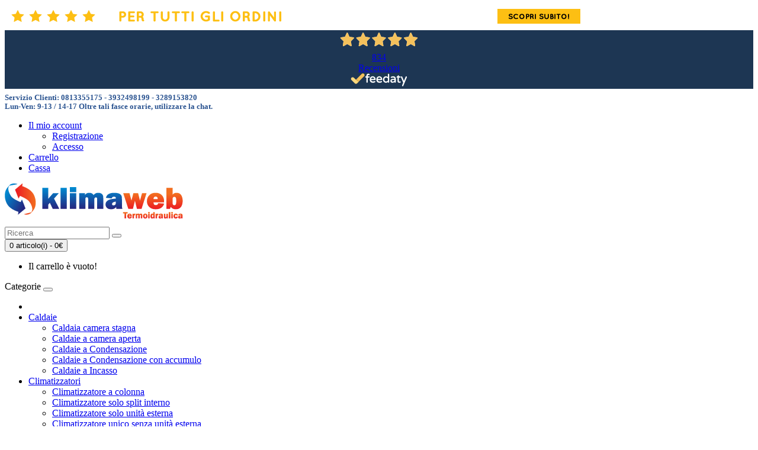

--- FILE ---
content_type: text/html; charset=utf-8
request_url: https://www.klimaweb.it/climatizzatori/climatizzatori-dual-split/climatizzatore-condizionatore-midea-serie-evolution-dual-split-9-9-esterna-m20e-18hfn8-q-gas-r32-wifi-opzionale-classe-a-9000-9000-btu.html
body_size: 11933
content:

<!DOCTYPE html>
<!--[if IE]><![endif]-->
<!--[if IE 8 ]><html dir="ltr" lang="it" class="ie8"><![endif]-->
<!--[if IE 9 ]><html dir="ltr" lang="it" class="ie9"><![endif]-->
<!--[if (gt IE 9)|!(IE)]><!-->
<html dir="ltr" lang="it">
<!--<![endif]-->
<head>
<meta charset="UTF-8" />
<meta name="viewport" content="width=device-width, initial-scale=1">
<!--[if IE]>
<meta http-equiv="x-ua-compatible" content="IE=9" />
<![endif]-->
<title>Climatizzatori dual split : Climatizzatore condizionatore ...</title>
<base href="https://www.klimaweb.it/" /><meta name="robots" content="index,follow"><script src="catalog/view/javascript/jquery/jquery-3.3.1.min.js" ></script>
<link href="catalog/view/javascript/bootstrap/css/bootstrap.min.css" rel="stylesheet" media="screen" />
<script src="catalog/view/javascript/bootstrap/js/bootstrap.min.js" ></script>
<link href="catalog/view/javascript/font-awesome/css/font-awesome.min.css" rel="stylesheet" type="text/css" />
<link href="catalog/view/theme/default/stylesheet/stylesheet.css" rel="stylesheet">
<script type="text/javascript" src="https://tps.trovaprezzi.it/javascripts/tracking-vanilla.min.js"></script><link href="catalog/view/javascript/jquery/magnific/magnific-popup.css" type="text/css" rel="stylesheet" media="screen" /><link href="catalog/view/javascript/jquery/datetimepicker/bootstrap-datetimepicker.min.css" type="text/css" rel="stylesheet" media="screen" /><link href="catalog/view/javascript/jquery/swiper/css/swiper.min.css" type="text/css" rel="stylesheet" media="screen" /><link href="catalog/view/javascript/jquery/swiper/css/opencart.css" type="text/css" rel="stylesheet" media="screen" /><script src="catalog/view/javascript/jquery/magnific/jquery.magnific-popup.min.js" ></script><script src="catalog/view/javascript/jquery/datetimepicker/moment/moment.min.js" ></script><script src="catalog/view/javascript/jquery/datetimepicker/moment/moment-with-locales.min.js" ></script><script src="catalog/view/javascript/jquery/datetimepicker/bootstrap-datetimepicker.min.js" ></script><script src="catalog/view/javascript/jquery/swiper/js/swiper.jquery.js" ></script><script src="catalog/view/javascript/common.js" ></script><link href="https://www.klimaweb.it/climatizzatore-condizionatore-midea-serie-evolution-dual-split-9-9-esterna-m20e-18hfn8-q-gas-r32-wifi-opzionale-classe-a-9000-9000-btu.html" rel="canonical" /><link href="https://www.klimaweb.it/image/catalog/cart.png" rel="icon" /><!-- Google Tag Manager -->
<script>(function(w,d,s,l,i){w[l]=w[l]||[];w[l].push({'gtm.start':
new Date().getTime(),event:'gtm.js'});var f=d.getElementsByTagName(s)[0],
j=d.createElement(s),dl=l!='dataLayer'?'&l='+l:'';j.async=true;j.src=
'https://www.googletagmanager.com/gtm.js?id='+i+dl;f.parentNode.insertBefore(j,f);
})(window,document,'script','dataLayer','GTM-KKLLSF2');</script>
<!-- End Google Tag Manager -->

			<link rel="stylesheet" href="catalog/view/javascript/jquery.cluetip.css" type="text/css" />
			<script src="catalog/view/javascript/jquery.cluetip.js"></script>
			
			<script>
				$(document).ready(function() {
				$('a.title').cluetip({splitTitle: '|'});
				  $('ol.rounded a:eq(0)').cluetip({splitTitle: '|', dropShadow: false, cluetipClass: 'rounded', showtitle: false});
				  $('ol.rounded a:eq(1)').cluetip({cluetipClass: 'rounded', dropShadow: false, showtitle: false, positionBy: 'mouse'});
				  $('ol.rounded a:eq(2)').cluetip({cluetipClass: 'rounded', dropShadow: false, showtitle: false, positionBy: 'bottomTop', topOffset: 70});
				  $('ol.rounded a:eq(3)').cluetip({cluetipClass: 'rounded', dropShadow: false, sticky: true, ajaxCache: false, arrows: true});
				  $('ol.rounded a:eq(4)').cluetip({cluetipClass: 'rounded', dropShadow: false});  
				});
			</script>
<meta property="og:type" content="product"/>
<meta property="og:title" content="Climatizzatore condizionatore Midea serie EVOLUTION dual split 9+9 esterna M20E-18HFN8-Q gas R32 WiFi incluso classe A++ 9000+9000 btu"/>
<meta property="og:image" content="https://www.klimaweb.it/image/cache/catalog/MIDEA/Evolution/MULTI/foto-midea-evolution-dualsplit-800x800.png"/>
<meta property="og:url" content="https://www.klimaweb.it/climatizzatore-condizionatore-midea-serie-evolution-dual-split-9-9-esterna-m20e-18hfn8-q-gas-r32-wifi-opzionale-classe-a-9000-9000-btu.html"/>
<meta property="og:description" content=""/>
<meta property="product:price:amount" content="668.03"/>
<meta property="product:price:currency" content="EUR"/> 
				<script type="application/ld+json">
{
  "@context": "http://schema.org",
  "@type": "HobbyShop",
  "name": "Klimaweb.it",
  "image": "https://www.klimaweb.it/image/catalog/logo.png",
  "@id": "9596127412883709432",
  "url": "https://www.klimaweb.it",
  "telephone": "0039 0813355175",
  "priceRange": "€ - €€€",
  "address": {
    "@type": "PostalAddress",
    "streetAddress": "Via Dalbono, 18",
    "addressLocality": "Portici",
    "postalCode": "80055",
    "addressCountry": "IT"
  },
  "geo": {
    "@type": "GeoCoordinates",
    "latitude": 40.8247066,
    "longitude": 14.33924090000005
  },
  "openingHoursSpecification": {
    "@type": "OpeningHoursSpecification",
    "dayOfWeek": [
      "Monday",
      "Tuesday",
      "Wednesday",
      "Thursday",
      "Friday"
    ],
    "opens": "09:00",
    "closes": "17:00"
  },
  "sameAs": [
    "https://www.facebook.com/Klimaweb-Termoidraulica-361922140585617/"
  ],
  "hasMap": "https://maps.google.com/maps?cid=9596127412883709432" ,
"aggregateRating": {
    "@type": "AggregateRating",
    "ratingValue": "5",
    "reviewCount": "2"
  },
  
  "review": [
    {
      "@type": "Review",
      "author": "Giuseppe",
      "datePublished": "2019-02-01",
      "description": "Ho comprato un climatizzatore hisense da questo shop con un prezzo molto vantaggioso e inoltre ho trovato molta competenza nel servizio clienti.",
      "name": "Climatizzatore hisense",
      "reviewRating": {
        "@type": "Rating",
        "bestRating": "5",
        "ratingValue": "5",
        "worstRating": "5"
      }
    },
    {
      "@type": "Review",
      "author": "Marcello",
      "datePublished": "2019-03-09",
      "description": "Consiglio questo sito perchè ha prezzi molto competitivi in particolare sui climatizzatori hisense",
      "name": "Climatizzatore hisense",
      "reviewRating": {
        "@type": "Rating",
        "bestRating": "5",
        "ratingValue": "5",
        "worstRating": "5"
      }
      }
  ]
}
</script>
<script type="application/ld+json">



{
  "@context": "http://schema.org/",
  "@type": "WebSite",
  "name": "Klimaweb",
  "url": "https://www.klimaweb.it",
  "potentialAction": {
    "@type": "SearchAction",
    "target": "https://www.klimaweb.it/index.php?route=product/search&search={search_term_string}",
    "query-input": "required name=search_term_string"
  }
}
</script> 				
			
</head>
<body>
<!-- Google Tag Manager (noscript) -->
<noscript><iframe src="https://www.googletagmanager.com/ns.html?id=GTM-KKLLSF2"
height="0" width="0" style="display:none;visibility:hidden"></iframe></noscript>    
    <!-- Load Facebook SDK for JavaScript -->
<div id="fb-root" style="z-index:7777"></div>
<script>
  window.fbAsyncInit = function() {
    FB.init({
      xfbml            : true,
      version          : 'v3.2'
    });
  };
  (function(d, s, id) {
  var js, fjs = d.getElementsByTagName(s)[0];
  if (d.getElementById(id)) return;
  js = d.createElement(s); js.id = id;
  js.src = 'https://connect.facebook.net/it_IT/sdk/xfbml.customerchat.js';
  fjs.parentNode.insertBefore(js, fjs);
}(document, 'script', 'facebook-jssdk'));</script>
<script>
  (function() {
    // Modify the variable values below
    var page_id = '361922140585617';
    var ref = '';
    var logged_in_greeting = 'Ciao Come possiamo aiutarti?';
    var logged_out_greeting = 'Ciao Come possiamo aiutarti?';
    
    // Don't touch the code below
    var el = document.createElement('div');
    el.className = 'fb-customerchat';
    el.setAttribute('page_id', page_id);
    if (ref.length) { el.setAttribute('ref', ref); }
    el.setAttribute('logged_in_greeting', logged_in_greeting);
    el.setAttribute('logged_out_greeting', logged_out_greeting);
    document.body.appendChild(el);
  })();
</script>
<!-- Your customer chat code -->
<div data-name="chat" class="fb-customerchat"></div>
<!-- End Google Tag Manager (noscript) -->


<div id="consegnaRitiro" class="hidden-xs">
        <div class="contClose fixedTop">
         <a href="https://www.klimaweb.it/pagamenti-e-spedizioni" Title="Spedizioni Assicurate"><img src="top-header.png" alt="Spedizioni Assicurate" class="img-responsive"></a>
         </div>
</div>


<div style="background:#1D3653; text-align:center">
            

     <div class="container" style="margin:0 auto; max-width:600px; float:none" > 
         
         <script class="feedaty_sdk" src="https://widget.feedaty.com/public/js/feedaty.min.js?merchant=10214531&style_ver=2021&_ver=2.1.5" async ></script><div class="feedaty_widget" data-ver="2021" data-id="63d781cb75579" data-type="merchant" data-variant="Striscia-3wrap" data-lang="all" data-gui="all" ></div>
         
         
         </div>
         
         
         
</div>
<nav id="top">
  <div class="container">
  <div class="nav pull-left col-sm-9">
<div class="hidden-xs" style="font-size:13px; font-weight:bold; line-height:15px; margin:7px 0; color:#2a5390">

<div> <i class="fa fa-phone" style="font-size: 33px;    float: left;    margin-right: 10px;"></i><strong>Servizio Clienti:</strong> 0813355175 - 3932498199 - 3289153820 <br>Lun-Ven: 9-13 / 14-17
Oltre tali fasce orarie, utilizzare la chat.</div>

<!--<div class="example1 hidden-xs"><div>Hai bisogno di assistenza? Contattaci081.19577038 - 334.6014465  - Dal Lunedì al Venerdì dalle 8:30 alle 17:00 orario continuo!</div></div>-->
</div>
 </div> 
    <div id="top-links" class="nav pull-right col-sm-3 text-right">
      <ul class="list-inline">
        <li class="dropdown"><a href="https://www.klimaweb.it/account" title="Il mio account" class="dropdown-toggle" data-toggle="dropdown"><i class="fa fa-user"></i> <span class="hidden-sm hidden-md">Il mio account</span> <span class="caret"></span></a>
          <ul class="dropdown-menu dropdown-menu-right">            <li><a href="https://www.klimaweb.it/register" title="Registrazione">Registrazione</a></li>
            <li><a href="https://www.klimaweb.it/login" title="Accesso">Accesso</a></li>          </ul>
        </li>
        <li><a href="https://www.klimaweb.it/index.php?route=checkout/cart" title="Carrello"><i class="fa fa-shopping-cart"></i> <span class="hidden-sm hidden-md">Carrello</span></a></li>
        <li><a href="https://www.klimaweb.it/index.php?route=checkout/checkout" title="Cassa"><i class="fa fa-share"></i> <span class="hidden-sm hidden-md">Cassa</span></a></li>
      </ul>
    </div>
  </div>
</nav>
<header>
  <div class="container">
    <div class="row">
      <div class="col-lg-2 col-sm-3 col-xs-12">
        <div style="margin-bottom:10px;"><a href="https://www.klimaweb.it/"><img src="https://www.klimaweb.it/image/catalog/logo.png" title="Klimaweb" alt="Klimaweb" class="img-responsive" /></a></div>
      </div>
      <div class="col-lg-8 col-sm-6 col-xs-12"><div id="search" class="input-group">
  <input type="text" name="search" value="" placeholder="Ricerca" class="form-control input-lg" />
  <span class="input-group-btn">
    <button type="button" aria-label="Cerca" class="btn btn-default btn-lg"><i class="fa fa-search"></i></button>
  </span>
</div></div>
      <div class="col-lg-2 col-sm-3 col-xs-12"><div id="cart" class="btn-group btn-block">
  <button type="button" data-toggle="dropdown" data-loading-text="Caricamento..." class="btn btn-inverse btn-block btn-lg dropdown-toggle"><i class="fa fa-shopping-cart"></i> <span id="cart-total">0 articolo(i) - 0€</span></button>
  <ul class="dropdown-menu pull-right">    <li>
      <p class="text-center">Il carrello &egrave; vuoto!</p>
    </li>  </ul>
</div>
</div>
    </div>
  </div>
</header><div class="container">
  <nav id="menu" class="navbar">
    <div class="navbar-header"><span id="category" class="visible-xs">Categorie</span>
      <button type="button" class="navbar-toggle" data-toggle="collapse" data-target=".navbar-ex1-collapse"><i class="fa fa-bars"></i></button>
    </div>
    <div class="collapse navbar-collapse navbar-ex1-collapse">
      <ul class="nav navbar-nav">
      
       <li class="dropdown p-0"><a href="https://www.klimaweb.it" class="hidden-xs hidden-sm hidden-md" title="Klimaweb.it" style="padding:0"><i class="fa fa-home"></i></a></li>        <li class="dropdown">
          <a href="https://www.klimaweb.it/caldaie/"  title="Caldaie">Caldaie</a>
          <div class="dropdown-menu">
            <div class="dropdown-inner">              <ul class="list-unstyled">                <li><a href="https://www.klimaweb.it/caldaie/Caldaia camera stagna/" title="Caldaia camera stagna">Caldaia camera stagna</a></li>                <li><a href="https://www.klimaweb.it/caldaie/caldaie-a-camera-aperta/" title="Caldaie a camera aperta">Caldaie a camera aperta</a></li>                <li><a href="https://www.klimaweb.it/caldaie/caldaie-a-condensazione/" title="Caldaie a Condensazione">Caldaie a Condensazione</a></li>                <li><a href="https://www.klimaweb.it/caldaie/caldaie-a-condensazione-con-accumulo/" title="Caldaie a Condensazione con accumulo">Caldaie a Condensazione con accumulo</a></li>                <li><a href="https://www.klimaweb.it/caldaie/caldaie-a-incasso/" title="Caldaie a Incasso">Caldaie a Incasso</a></li>              </ul></div>
          </div>
        </li>        <li class="dropdown">
          <a href="https://www.klimaweb.it/climatizzatori/"  title="Climatizzatori">Climatizzatori</a>
          <div class="dropdown-menu">
            <div class="dropdown-inner">              <ul class="list-unstyled">                <li><a href="https://www.klimaweb.it/climatizzatori/climatizzatore-a-colonna/" title="Climatizzatore a colonna">Climatizzatore a colonna</a></li>                <li><a href="https://www.klimaweb.it/climatizzatori/climatizzatore-split-interno/" title="Climatizzatore solo split interno">Climatizzatore solo split interno</a></li>                <li><a href="https://www.klimaweb.it/climatizzatori/climatizzatore-solo-unita-esterna/" title="Climatizzatore solo unità esterna">Climatizzatore solo unità esterna</a></li>                <li><a href="https://www.klimaweb.it/climatizzatori/climatizzatore-unico-senza-unita-esterna/" title="Climatizzatore unico senza unità esterna">Climatizzatore unico senza unità esterna</a></li>                <li><a href="https://www.klimaweb.it/climatizzatori/climatizzatori-dual-split/" title="Climatizzatori dual split">Climatizzatori dual split</a></li>                <li><a href="https://www.klimaweb.it/climatizzatori/climatizzatori-mono-inverter-a-cassetta/" title="Climatizzatori mono inverter a cassetta">Climatizzatori mono inverter a cassetta</a></li>                <li><a href="https://www.klimaweb.it/climatizzatori/climatizzatori-mono-split/" title="Climatizzatori mono split">Climatizzatori mono split</a></li>                <li><a href="https://www.klimaweb.it/climatizzatori/mono-split-consolle/" title="Climatizzatori mono split a consolle">Climatizzatori mono split a consolle</a></li>                <li><a href="https://www.klimaweb.it/climatizzatori/climatizzatori-mono-split-canalizzabili/" title="Climatizzatori mono split canalizzabili">Climatizzatori mono split canalizzabili</a></li>                <li><a href="https://www.klimaweb.it/climatizzatori/climatizzatori-multi-inverter-a-cassetta/" title="Climatizzatori multi inverter a cassetta">Climatizzatori multi inverter a cassetta</a></li>                <li><a href="https://www.klimaweb.it/climatizzatori/Climatizzatori-multi-split/" title="Climatizzatori multi split">Climatizzatori multi split</a></li>                <li><a href="https://www.klimaweb.it/climatizzatori/climatizzatori-penta-split/" title="Climatizzatori penta split">Climatizzatori penta split</a></li>                <li><a href="https://www.klimaweb.it/climatizzatori/climatizzatori-quadri-split/" title="Climatizzatori quadri split">Climatizzatori quadri split</a></li>                <li><a href="https://www.klimaweb.it/climatizzatori/climatizzatori-trial-split/" title="Climatizzatori trial split">Climatizzatori trial split</a></li>                <li><a href="https://www.klimaweb.it/climatizzatori/climatizzatori-mono-inverter-a-pavimento-o-soffitto/" title="Mono inverter per pavimento o soffitto">Mono inverter per pavimento o soffitto</a></li>                <li><a href="https://www.klimaweb.it/climatizzatori/climatizzatori-multi-inverter-per-pavimento-o-soffitto/" title="Multi inverter per pavimento o soffitto">Multi inverter per pavimento o soffitto</a></li>              </ul></div>
          </div>
        </li>        <li><a href="https://www.klimaweb.it/barriere-d-aria/" title="Barriere d'aria">Barriere d'aria</a></li>        <li class="dropdown">
          <a href="https://www.klimaweb.it/scaldini-a-gas/"  title="Scaldini a gas">Scaldini a gas</a>
          <div class="dropdown-menu">
            <div class="dropdown-inner">              <ul class="list-unstyled">                <li><a href="https://www.klimaweb.it/scaldini-a-gas/scaldini-a-gas-a-camera-aperta/" title="Scaldini a camera aperta">Scaldini a camera aperta</a></li>              </ul>              <ul class="list-unstyled">                <li><a href="https://www.klimaweb.it/scaldini-a-gas/scaldini-a-gas-a-camera-stagna/" title="Scaldini a camera stagna">Scaldini a camera stagna</a></li>              </ul>              <ul class="list-unstyled">                <li><a href="https://www.klimaweb.it/scaldini-a-gas/scaldini-a-gas-a-condensazione/" title="Scaldini a condensazione">Scaldini a condensazione</a></li>              </ul></div>
          </div>
        </li>        <li><a href="https://www.klimaweb.it/stufe-a-pellet/" title="Stufe a pellet">Stufe a pellet</a></li>        <li><a href="https://www.klimaweb.it/termostufe/" title="Termostufe">Termostufe</a></li>        <li class="dropdown">
          <a href="https://www.klimaweb.it/pannelli-solari-termici/"  title="Pannelli solari termici">Pannelli solari termici</a>
          <div class="dropdown-menu">
            <div class="dropdown-inner">              <ul class="list-unstyled">                <li><a href="https://www.klimaweb.it/pannelli-solari-termici/kit-pannelli-solari/" title="Kit pannelli solari">Kit pannelli solari</a></li>              </ul></div>
          </div>
        </li>        <li><a href="https://www.klimaweb.it/radiatori-ventilati-a-gas/" title="Radiatori Ventilati  a Gas">Radiatori Ventilati  a Gas</a></li>        <!--<li style="position:absolute; right:0"><span class="hidden-xs hidden-sm hidden-md"><img src="consegna_gratis.png" alt="consegna veloce" style="padding:12px"></span></li>-->
      </ul>
    </div>
  </nav>
</div> 

<div>
</div>

<div id="product-product" class="container">
  <ul class="breadcrumb">    <li><a href="https://www.klimaweb.it/">Home</a></li>    <li><a href="https://www.klimaweb.it/climatizzatori/">Climatizzatori</a></li>    <li><a href="https://www.klimaweb.it/climatizzatori/climatizzatori-dual-split/">Climatizzatori dual split</a></li>    <li><a href="https://www.klimaweb.it/climatizzatori/climatizzatori-dual-split/climatizzatore-condizionatore-midea-serie-evolution-dual-split-9-9-esterna-m20e-18hfn8-q-gas-r32-wifi-opzionale-classe-a-9000-9000-btu.html">Climatizzatore condizionatore Midea serie EVOLUTION dual split 9+9 esterna M20E-18HFN8-Q gas R32 WiFi incluso classe A++ 9000+9000 btu</a></li>  </ul>
  <div class="row"><aside id="column-left" class="col-lg-3 col-sm-4 hidden-xs" style="margin-bottom:20px"><h3>Categorie</h3>
<div class="list-group"> <a href="https://www.klimaweb.it/accessori/"  title="Accessori " class="list-group-item">Accessori </a> <a href="https://www.klimaweb.it/barriere-d-aria/"  title="Barriere d'aria" class="list-group-item">Barriere d'aria</a> <a href="https://www.klimaweb.it/bollitori/"  title="Bollitori" class="list-group-item">Bollitori</a> <a href="https://www.klimaweb.it/caldaie/"  title="Caldaie" class="list-group-item">Caldaie</a> 
  <a href="https://www.klimaweb.it/climatizzatori/" title="Climatizzatori" class="list-group-item active">Climatizzatori</a> <a href="https://www.klimaweb.it/deumidificatori/"  title="Deumidificatori" class="list-group-item">Deumidificatori</a> <a href="https://www.klimaweb.it/ferramenta/"  title="Ferramenta" class="list-group-item">Ferramenta</a> <a href="https://www.klimaweb.it/inserti-camino/"  title="Inserti Camino a Pellet" class="list-group-item">Inserti Camino a Pellet</a> <a href="https://www.klimaweb.it/pannelli-solari-termici/"  title="Pannelli solari termici" class="list-group-item">Pannelli solari termici</a> <a href="https://www.klimaweb.it/pompe-di-calore/"  title="Pompe di calore" class="list-group-item">Pompe di calore</a> <a href="https://www.klimaweb.it/pompe-lavaggio-impianti/"  title="Pompe lavaggio impianti" class="list-group-item">Pompe lavaggio impianti</a> <a href="https://www.klimaweb.it/radiatori-ventilati-a-gas/"  title="Radiatori Ventilati  a Gas" class="list-group-item">Radiatori Ventilati  a Gas</a> <a href="https://www.klimaweb.it/scaldacqua-a-pompa-di-calore/"  title="Scaldacqua a pompa di calore" class="list-group-item">Scaldacqua a pompa di calore</a> <a href="https://www.klimaweb.it/scaldini-a-gas/"  title="Scaldini a gas" class="list-group-item">Scaldini a gas</a> <a href="https://www.klimaweb.it/stufe-a-pellet/"  title="Stufe a pellet" class="list-group-item">Stufe a pellet</a> <a href="https://www.klimaweb.it/termostufe/"  title="Termostufe" class="list-group-item">Termostufe</a> <a href="https://www.klimaweb.it/trituratori/"  title="Trituratori" class="list-group-item">Trituratori</a> <a href="https://www.klimaweb.it/ventilconvettori/"  title="Ventilconvettori " class="list-group-item">Ventilconvettori </a></div>
</aside>    <div id="content" class="col-lg-9 col-sm-8">
      <div class="row">        <div class="col-sm-6">          <ul class="thumbnails">            <li><a class="thumbnail" href="https://www.klimaweb.it/image/cache/catalog/MIDEA/Evolution/MULTI/foto-midea-evolution-dualsplit-800x800.png" title="Climatizzatore condizionatore Midea serie EVOLUTION dual split 9+9 esterna M20E-18HFN8-Q gas R32 WiFi incluso classe A++ 9000+9000 btu"><img src="https://www.klimaweb.it/image/cache/catalog/MIDEA/Evolution/MULTI/foto-midea-evolution-dualsplit-500x500.png" title="Climatizzatore condizionatore Midea serie EVOLUTION dual split 9+9 esterna M20E-18HFN8-Q gas R32 WiFi incluso classe A++ 9000+9000 btu" alt="Climatizzatore condizionatore Midea serie EVOLUTION dual split 9+9 esterna M20E-18HFN8-Q gas R32 WiFi incluso classe A++ 9000+9000 btu" /></a></li>          </ul>




       
       
       
       
            
            
            
            
          
        </div>        <div class="col-sm-6">
          <!--<div class="btn-group">
            <button type="button" data-toggle="tooltip" class="btn btn-default" title="Aggiungi alla lista dei desideri" onclick="wishlist.add('4815');"><i class="fa fa-heart"></i></button>
            <button type="button" data-toggle="tooltip" class="btn btn-default" title="Aggiungi alla comparazione articoli" onclick="compare.add('4815');"><i class="fa fa-exchange"></i></button>
          </div>--> 
				<span xmlns:v="http://rdf.data-vocabulary.org/#">				<span typeof="v:Breadcrumb"><a rel="v:url" property="v:title" href="https://www.klimaweb.it/" alt="Home"></a></span>				<span typeof="v:Breadcrumb"><a rel="v:url" property="v:title" href="https://www.klimaweb.it/climatizzatori/" alt="Climatizzatori"></a></span>				<span typeof="v:Breadcrumb"><a rel="v:url" property="v:title" href="https://www.klimaweb.it/climatizzatori/climatizzatori-dual-split/" alt="Climatizzatori dual split"></a></span> </span>				
				<span itemscope itemtype="http://schema.org/Product">
				
				<meta itemprop="productID" content="4815" >
			    <meta itemprop="sku" content="3039" >
			    <meta itemprop="description" content="Climatizzatore condizionatore Midea serie EVOLUTION dual split 9+9 esterna M20E-18HFN8-Q gas R32 WiFi incluso classe A++ 9000+9000 btuCon il climatizzatore Midea Serie Evolution potrai mantenere il controllo dei tuoi consumi domestici grazie alle funzioni iECO e GearShift, scoprire il vero comfort impostando il climatizzatore in modalità Follow Me, Breeze Away e Super Cool e goderti in sicurezza la tua casa grazie alla funzione di sterilizzazione dell'aria per una pulizia profonda e una disinfezione rapida. Inoltre, grazie ad uno speciale trattamento anticorrosivo, lo scambiatore di calore dell’unità esterna sarà inattaccabile dalla salsedine ed agenti inquinanti atmosferici esterni.Unità interna 2 x MSAGXAU-09HRDN8 + Unità esterna&nbsp;M20E-18HFN8-QCaratteristiche:Funzione ECO: Con questa funzione, in 8 ore risparmi fino al 60% di energia rispetto ai climatizzatori tradizionali, limitando la frequenza di rotazione del compressoreFunzione GearShift: Mantieni il controllo sui tuoi consumi scegliendo uno dei tre livelli di potenza disponibili. Niente più sorprese in bollettaSterilizzazione a 56° C: Imposta la funzione di sterilizzazione ad alta temperatura per una pulizia profonda e una disinfezione rapida, mantenendo il prodotto sano e pulitoUnità esterna Diamond Design: Le unità esterne sono caratterizzate da un esclusiva forma a taglio di diamante che non presenta viti a vista sul frontale dell’unità.Golden Fin: Lo scambiatore di calore dell’unità esterna è trattato con uno speciale rivestimento per migliorare la resistenza alla corrosione agli agenti atmosferici.Midea Smart Kit: Le unità interne della serie Evolution possono essere equipaggiate con l’accessorio CE-SK105 per essere gestite da una APP dedicata mediante connessione Wlan.Autodiagnosi: In caso di avaria, un sistema di codici guasto permette di segnalare agli utenti in maniera semplice e chiara i difetti per attivare rapidamente il servizio di assistenza.1 W Stand By: Le unità interne, in caso di arresto prolungato, rimuovono completamente l’alimentazione all’unità esterna, diminuendo il consumo elettrico nella fase di Stand-By.Allarme perdite di refrigerante: Se le temperature del circuito frigorifero risultano irregolari a causa di perdite di refrigerante, un apposito codice guasto (EL-0C) permette di identificare questa condizione.Funzione Follow Me: La temperatura ambiente può essere rilevata da un apposito sensore posto nel comando a infrarossi, in modo da ottenere una rilevazione più precisaFunzione Emergency: In caso di avaria di uno dei sensori del prodotto, il funzionamento può proseguire in modalità Emergenza, fino alla sostituzione della parte guasta.Controllo di condensazione: Le unità possono operare in modalità raffreddamento anche a bassa temperatura esterna per climatizzare locali tecnici.Memoria orientamento deflettore: Ad ogni riavvio, il deflettore aria verticale si posiziona automaticamente nell’ultima angolazione utilizzata." >
				<meta itemprop="brand" content="Midea" >				<meta itemprop="url" content="https://www.klimaweb.it/climatizzatori/climatizzatori-dual-split/climatizzatore-condizionatore-midea-serie-evolution-dual-split-9-9-esterna-m20e-18hfn8-q-gas-r32-wifi-opzionale-classe-a-9000-9000-btu.html" >
				<meta itemprop="name" content="Climatizzatore condizionatore Midea serie EVOLUTION dual split 9+9 esterna M20E-18HFN8-Q gas R32 WiFi incluso classe A++ 9000+9000 btu" >
				<meta itemprop="model" content="3039" >
				<meta itemprop="manufacturer" content="Midea" > 
				<meta itemprop="image" content="https://www.klimaweb.it/image/cache/catalog/MIDEA/Evolution/MULTI/foto-midea-evolution-dualsplit-500x500.png" > 
				<span itemprop="offers" itemscope itemtype="http://schema.org/Offer">
				<meta itemprop="price" content="668.03" />
				<meta itemprop="priceValidUntil" content="24/03/2026" />
				<meta itemprop="url" content="https://www.klimaweb.it/climatizzatori/climatizzatori-dual-split/climatizzatore-condizionatore-midea-serie-evolution-dual-split-9-9-esterna-m20e-18hfn8-q-gas-r32-wifi-opzionale-classe-a-9000-9000-btu.html" >
				<meta itemprop="priceCurrency" content="EUR" />
				<link itemprop="availability" href="http://schema.org/InStock" />
				</span> 
				
				</span> 
            
          <h1 class="titoloscheda">Climatizzatore condizionatore Midea serie EVOLUTION dual split 9+9 esterna M20E-18HFN8-Q gas R32 WiFi incluso classe A++ 9000+9000 btu</h1>
          
          
          
          <ul class="specifiche">            <li><div class="col-sm-6">Marche</div>  <div class="col-sm-6"><a href="https://www.klimaweb.it/midea/">Midea</a></div> </li>            <li><div class="col-sm-6">Codice articolo:</div>  <div class="col-sm-6"><strong style="color:#F80">3039</strong></div> </li>            <li><div class="col-sm-6">Disponibilit&agrave;:</div>  <div class="col-sm-6"><strong style="color:#F80">Disponibile</strong></div> </li>				<li><div class="col-sm-6">Costi di spedizione: 
				</div>
				<div class="col-sm-6"><strong style="color:#F80">				<b style="font-weight:normal;">35€</b>				</strong></div>
				</li>			<li><div class="col-sm-6">Costo articolo</div><div class="col-sm-6"><strong style="color:#F80">815€			</strong></div></li>
			
          </ul>          <ul class="specifiche">            <li>
              <h2></h2>
            </li>          </ul>                <div style="margin: 0 0 10px 0;min-height:20px;">
                    <scalapay-widget
                      amount="815"
                      min="1.0E-5"
                      max="2000.00"
                      size=""
                      logoSize=""
                      priceColor="black"
                      logoColor="black"
                      logoAlignment=""
                      amountSelectorArray='[]'
                      numberOfPayments="3"
                      hideLogo="false"
                      hidePrice="false"
                      locale="it"
                      priceBoxSelector=''>
                    </scalapay-widget>
                  </div>        
          <div id="product">            <div class="form-group">
              <label class="control-label" for="input-quantity">Quantit&agrave;</label>
              <input type="text" name="quantity" value="1" size="2" id="input-quantity" class="form-control" />
              <input type="hidden" name="product_id" value="4815" />
              <br />
              <button type="button" id="button-cart" data-loading-text="Caricamento..." class="btn btn-lg btn-block">Acquista</button>
            </div></div>          <div class="rating">
            <p><span class="fa fa-stack"><i class="fa fa-star-o fa-stack-1x"></i></span><span class="fa fa-stack"><i class="fa fa-star-o fa-stack-1x"></i></span><span class="fa fa-stack"><i class="fa fa-star-o fa-stack-1x"></i></span><span class="fa fa-stack"><i class="fa fa-star-o fa-stack-1x"></i></span><span class="fa fa-stack"><i class="fa fa-star-o fa-stack-1x"></i></span> <a href="" onclick="$('a[href=\'#tab-review\']').trigger('click'); return false;">0 recensioni</a>
              
              <a href="" onclick="$('a[href=\'#tab-review\']').trigger('click'); return false;">Scrivi una recensione</a>
                        <!-- zoorate feedaty product widget start -->
<div id="feedaty_widget_4815"></div>
<script src="//widget.zoorate.com/js/feed_v3.js"></script>
<script>
var zoorate_params4815 = { 
"zoorate_ProductID": "3039", 
"zoorate_site_key": "19b7f7744277cd5ea2dede597de1382e", 
"zoorate_widget_css": "product_small.css", 
"zoorate_widget_type": "product_small",
"zoorate_div_id": "feedaty_widget_4815", 
"zoorate_widget_id": "5657709ace8af76d"+"|"+document.URL,
"zoorate_widget_server": "widget.zoorate.com" 
}; 
do_widget(zoorate_params4815);
</script>
<!-- zoorate widget end -->     
              </p>
        
            <!-- AddThis Button BEGIN -->
            <div class="addthis_toolbox addthis_default_style" data-url="https://www.klimaweb.it/climatizzatore-condizionatore-midea-serie-evolution-dual-split-9-9-esterna-m20e-18hfn8-q-gas-r32-wifi-opzionale-classe-a-9000-9000-btu.html"><a class="addthis_button_facebook_like" fb:like:layout="button_count"></a> <a class="addthis_button_tweet"></a> <a class="addthis_button_pinterest_pinit"></a> <a class="addthis_counter addthis_pill_style"></a></div>
            <script src="//s7.addthis.com/js/300/addthis_widget.js#pubid=ra-515eeaf54693130e"></script> 

          </div> </div>
      </div>

            
          
          
          
          
          
          
                   <ul class="nav nav-tabs">
            <li class="active"><a href="#tab-description" data-toggle="tab">Descrizione</a></li>            <li><a href="#tab-review" data-toggle="tab">Recensioni (0)</a></li>          </ul>
      <div class="tab-content">
            <div class="tab-pane active" id="tab-description"><h2>Climatizzatore condizionatore Midea serie EVOLUTION dual split 9+9 esterna M20E-18HFN8-Q gas R32 WiFi incluso classe A++ 9000+9000 btu</h2><p>Con il climatizzatore Midea Serie Evolution potrai mantenere il controllo dei tuoi consumi domestici grazie alle funzioni iECO e GearShift, scoprire il vero comfort impostando il climatizzatore in modalità Follow Me, Breeze Away e Super Cool e goderti in sicurezza la tua casa grazie alla funzione di sterilizzazione dell'aria per una pulizia profonda e una disinfezione rapida. Inoltre, grazie ad uno speciale trattamento anticorrosivo, lo scambiatore di calore dell’unità esterna sarà inattaccabile dalla salsedine ed agenti inquinanti atmosferici esterni.</p><p><br></p><p>Unità interna <b><span style="font-size: 18px;"><font color="#ff9c00">2 x MSAGXAU-09HRDN8</font></span></b> + Unità esterna<font color="#ff9c00">&nbsp;<b><span style="font-size: 18px;">M20E-18HFN8-Q</span></b></font></p><p><br></p><p>Caratteristiche:</p><ul><li>Funzione ECO: Con questa funzione, in 8 ore risparmi fino al 60% di energia rispetto ai climatizzatori tradizionali, limitando la frequenza di rotazione del compressore</li><li>Funzione GearShift: Mantieni il controllo sui tuoi consumi scegliendo uno dei tre livelli di potenza disponibili. Niente più sorprese in bolletta<br></li><li>Sterilizzazione a 56° C: Imposta la funzione di sterilizzazione ad alta temperatura per una pulizia profonda e una disinfezione rapida, mantenendo il prodotto sano e pulito</li><li>Unità esterna Diamond Design: Le unità esterne sono caratterizzate da un esclusiva forma a taglio di diamante che non presenta viti a vista sul frontale dell’unità.</li><li>Golden Fin: Lo scambiatore di calore dell’unità esterna è trattato con uno speciale rivestimento per migliorare la resistenza alla corrosione agli agenti atmosferici.</li><li>Midea Smart Kit: Le unità interne della serie Evolution possono essere equipaggiate con l’accessorio CE-SK105 per essere gestite da una APP dedicata mediante connessione Wlan.</li><li>Autodiagnosi: In caso di avaria, un sistema di codici guasto permette di segnalare agli utenti in maniera semplice e chiara i difetti per attivare rapidamente il servizio di assistenza.</li><li>1 W Stand By: Le unità interne, in caso di arresto prolungato, rimuovono completamente l’alimentazione all’unità esterna, diminuendo il consumo elettrico nella fase di Stand-By.</li><li>Allarme perdite di refrigerante: Se le temperature del circuito frigorifero risultano irregolari a causa di perdite di refrigerante, un apposito codice guasto (EL-0C) permette di identificare questa condizione.</li><li>Funzione Follow Me: La temperatura ambiente può essere rilevata da un apposito sensore posto nel comando a infrarossi, in modo da ottenere una rilevazione più precisa</li><li>Funzione Emergency: In caso di avaria di uno dei sensori del prodotto, il funzionamento può proseguire in modalità Emergenza, fino alla sostituzione della parte guasta.</li><li>Controllo di condensazione: Le unità possono operare in modalità raffreddamento anche a bassa temperatura esterna per climatizzare locali tecnici.</li><li>Memoria orientamento deflettore: Ad ogni riavvio, il deflettore aria verticale si posiziona automaticamente nell’ultima angolazione utilizzata.</li></ul><div><br></div><p><br></p><p><img src="https://www.klimaweb.it/image/catalog/MIDEA/Evolution/split-evolution.png" style="width: 435px;"></p><p></p><p><br></p><p><img src="https://www.klimaweb.it/image/catalog/MIDEA/Evolution/MULTI/esterne-multi-midea.png" style="width: 643px;"></p><p><img src="https://www.klimaweb.it/image/catalog/MIDEA/Evolution/MULTI/scheda-interne-evolution-midea.png" style="width: 877px;"></p><p><img src="https://www.klimaweb.it/image/catalog/MIDEA/Evolution/MULTI/scheda-est-dual-trial-midea.png" style="width: 912px;"><br></p></div>            <div class="tab-pane" id="tab-review">
              <form class="form-horizontal" id="form-review">
                <div id="review"></div>
                <h2>Scrivi una recensione</h2>                <div class="form-group required">
                  <div class="col-sm-12">
                    <label class="control-label" for="input-name">Il tuo nome</label>
                    <input type="text" name="name" value="" id="input-name" class="form-control" />
                  </div>
                </div>
                <div class="form-group required">
                  <div class="col-sm-12">
                    <label class="control-label" for="input-review">La tua recensione</label>
                    <textarea name="text" rows="5" id="input-review" class="form-control"></textarea>
                    <div class="help-block"><span class="text-danger">Nota bene:</span> Non immettere codice HTML!</div>
                  </div>
                </div>
                <div class="form-group required">
                  <div class="col-sm-12">
                    <label class="control-label">Valutazione</label>
                    &nbsp;&nbsp;&nbsp;Negativa&nbsp;
                    <input type="radio" name="rating" value="1" />
                    &nbsp;
                    <input type="radio" name="rating" value="2" />
                    &nbsp;
                    <input type="radio" name="rating" value="3" />
                    &nbsp;
                    <input type="radio" name="rating" value="4" />
                    &nbsp;
                    <input type="radio" name="rating" value="5" />
                    &nbsp;Positiva</div>
                </div><script src="//www.google.com/recaptcha/api.js" type="text/javascript"></script>
<fieldset>
  <legend>Captcha</legend>
  <div class="form-group required">    <label class="col-sm-2 control-label">Completa la verifica del codice captcha</label>
    <div class="col-sm-10">
      <div class="g-recaptcha" data-sitekey="6LeS2boUAAAAAHaJyt-nnxlpJsvBFyeOL6_LGxGA"></div></div></div>
</fieldset>

                <div class="buttons clearfix">
                  <div class="pull-right">
                    <button type="button" id="button-review" data-loading-text="Caricamento..." class="btn btn-primary">Continua</button>
                  </div>
                </div>              </form>
            </div></div>        <p class="mt-10">Tag: <a href="https://www.klimaweb.it/tags/climatizzatore">climatizzatore</a>, <a href="https://www.klimaweb.it/tags/condizionatore">condizionatore</a>, <a href="https://www.klimaweb.it/tags/midea">midea</a>, <a href="https://www.klimaweb.it/tags/serie">serie</a>, <a href="https://www.klimaweb.it/tags/evolution">evolution</a>, <a href="https://www.klimaweb.it/tags/9000">9000</a>, <a href="https://www.klimaweb.it/tags/btu">btu</a>, <a href="https://www.klimaweb.it/tags/monosplit">monosplit</a>, <a href="https://www.klimaweb.it/tags/msagxau-09hrdn8">msagxau-09hrdn8</a>, <a href="https://www.klimaweb.it/tags/gas">gas</a>, <a href="https://www.klimaweb.it/tags/r32">r32</a>, <a href="https://www.klimaweb.it/tags/wifi">wifi</a>, <a href="https://www.klimaweb.it/tags/classe">classe</a>, <a href="https://www.klimaweb.it/tags/a  ">a++</a>, <a href="https://www.klimaweb.it/tags/climatizzatori dual">climatizzatori dual</a>, <a href="https://www.klimaweb.it/tags/9 9">9+9</a>, <a href="https://www.klimaweb.it/tags/esterna">esterna</a>, <a href="https://www.klimaweb.it/tags/m20h-14hfn8-q">m20h-14hfn8-q</a>, <a href="https://www.klimaweb.it/tags/9000 9000 m20e-18hfn8-q incluso">9000+9000 m20e-18hfn8-q incluso</a> <a href=""></a> </p></div></div>
</div>
<script><!--
$('select[name=\'recurring_id\'], input[name="quantity"]').change(function(){
	$.ajax({
		url: 'index.php?route=product/product/getRecurringDescription',
		type: 'post',
		data: $('input[name=\'product_id\'], input[name=\'quantity\'], select[name=\'recurring_id\']'),
		dataType: 'json',
		beforeSend: function() {
			$('#recurring-description').html('');
		},
		success: function(json) {
			$('.alert-dismissible, .text-danger').remove();

			if (json['success']) {
				$('#recurring-description').html(json['success']);
			}
		}
	});
});
//--></script> 
<script><!--
$('#button-cart').on('click', function() {
	$.ajax({
		url: 'index.php?route=checkout/cart/add',
		type: 'post',
		data: $('#product input[type=\'text\'], #product input[type=\'hidden\'], #product input[type=\'radio\']:checked, #product input[type=\'checkbox\']:checked, #product select, #product textarea'),
		dataType: 'json',
		beforeSend: function() {
			$('#button-cart').button('loading');
		},
		complete: function() {
			$('#button-cart').button('reset');
		},
		success: function(json) {
			$('.alert-dismissible, .text-danger').remove();
			$('.form-group').removeClass('has-error');

			if (json['error']) {
				if (json['error']['option']) {
					for (i in json['error']['option']) {
						var element = $('#input-option' + i.replace('_', '-'));

						if (element.parent().hasClass('input-group')) {
							element.parent().after('<div class="text-danger">' + json['error']['option'][i] + '</div>');
						} else {
							element.after('<div class="text-danger">' + json['error']['option'][i] + '</div>');
						}
					}
				}

				if (json['error']['recurring']) {
					$('select[name=\'recurring_id\']').after('<div class="text-danger">' + json['error']['recurring'] + '</div>');
				}

				// Highlight any found errors
				$('.text-danger').parent().addClass('has-error');
			}

			if (json['success']) {
				$('.breadcrumb').after('<div class="alert alert-success alert-dismissible">' + json['success'] + '<button type="button" class="close" data-dismiss="alert">&times;</button></div>');

				$('#cart > button').html('<span id="cart-total"><i class="fa fa-shopping-cart"></i> ' + json['total'] + '</span>');

				$('html, body').animate({ scrollTop: 0 }, 'slow');

				$('#cart > ul').load('index.php?route=common/cart/info ul li');
			}
		},
        error: function(xhr, ajaxOptions, thrownError) {
            alert(thrownError + "\r\n" + xhr.statusText + "\r\n" + xhr.responseText);
        }
	});
});
//--></script> 
<script><!--
$('.date').datetimepicker({
	language: 'it',
	pickTime: false
});

$('.datetime').datetimepicker({
	language: 'it',
	pickDate: true,
	pickTime: true
});

$('.time').datetimepicker({
	language: 'it',
	pickDate: false
});

$('button[id^=\'button-upload\']').on('click', function() {
	var node = this;

	$('#form-upload').remove();

	$('body').prepend('<form enctype="multipart/form-data" id="form-upload" style="display: none;"><input type="file" name="file" /></form>');

	$('#form-upload input[name=\'file\']').trigger('click');

	if (typeof timer != 'undefined') {
    	clearInterval(timer);
	}

	timer = setInterval(function() {
		if ($('#form-upload input[name=\'file\']').val() != '') {
			clearInterval(timer);

			$.ajax({
				url: 'index.php?route=tool/upload',
				type: 'post',
				dataType: 'json',
				data: new FormData($('#form-upload')[0]),
				cache: false,
				contentType: false,
				processData: false,
				beforeSend: function() {
					$(node).button('loading');
				},
				complete: function() {
					$(node).button('reset');
				},
				success: function(json) {
					$('.text-danger').remove();

					if (json['error']) {
						$(node).parent().find('input').after('<div class="text-danger">' + json['error'] + '</div>');
					}

					if (json['success']) {
						alert(json['success']);

						$(node).parent().find('input').val(json['code']);
					}
				},
				error: function(xhr, ajaxOptions, thrownError) {
					alert(thrownError + "\r\n" + xhr.statusText + "\r\n" + xhr.responseText);
				}
			});
		}
	}, 500);
});
//--></script> 
<script><!--
$('#review').delegate('.pagination a', 'click', function(e) {
    e.preventDefault();

    $('#review').fadeOut('slow');

    $('#review').load(this.href);

    $('#review').fadeIn('slow');
});

$('#review').load('index.php?route=product/product/review&product_id=4815');

$('#button-review').on('click', function() {
	$.ajax({
		url: 'index.php?route=product/product/write&product_id=4815',
		type: 'post',
		dataType: 'json',
		data: $("#form-review").serialize(),
		beforeSend: function() {
			$('#button-review').button('loading');
		},
		complete: function() {
			$('#button-review').button('reset');
		},
		success: function(json) {
			$('.alert-dismissible').remove();

			if (json['error']) {
				$('#review').after('<div class="alert alert-danger alert-dismissible"><i class="fa fa-exclamation-circle"></i> ' + json['error'] + '</div>');
			}

			if (json['success']) {
				$('#review').after('<div class="alert alert-success alert-dismissible"><i class="fa fa-check-circle"></i> ' + json['success'] + '</div>');

				$('input[name=\'name\']').val('');
				$('textarea[name=\'text\']').val('');
				$('input[name=\'rating\']:checked').prop('checked', false);
			}
		}
	});
});

$(document).ready(function() {
	$('.thumbnails').magnificPopup({
		type:'image',
		delegate: 'a',
		gallery: {
			enabled: true
		}
	});
});
//--></script>                <script type='text/javascript' src="https://cdn.scalapay.com/js/scalapay-widget/webcomponents-bundle.js"></script>
                <script type='text/javascript' src="https://cdn.scalapay.com/js/scalapay-widget/scalapay-widget.js"></script><div id="fb-customerchatDiv"></div>
  <div style="background:#fff; padding:20px 0; margin:20px 0 0 0; text-align:center;" class="hidden-xs">
  <div class="container">
    <div class="row" style="position:relative">
    <div class="feedaty_widget" data-ver="2021" data-id="63d781cb75589" data-type="carousel" data-variant="carosello-2" data-lang="all" data-gui="all" ></div>
    </div>
  </div>
  </div>  
<footer class="parallax" style="margin-top:0">   
<div class="tint"></div>
  <div class="container">
    <div class="row" style="position:relative">
    <div class="col-sm-6" style="margin-bottom:30px">
<div id="logo"><a href="https://www.klimaweb.it" title="Vendita climatizzatori e caldaie"><img src="logo.png" title="Vendita climatizzatori e caldaie" alt="Vendita climatizzatori e caldaie" class="img-responsive" /></a>
</div>
<br />
<i class="fa fa-map-marker"></i> Corso Garibaldi 159 Portici 80055 (NA)<br />
<i class="fa fa-phone"></i> Tel.: 0813355175 - 3932498199  - 3289153820<br />
<i class="fa fa-envelope"></i> <a href="mailto:convieneclima@gmail.com" title="convieneclima@gmail.com">convieneclima@gmail.com</a>
      </div>      <div class="col-sm-3">
        <strong>Pagine informative</strong>
        <ul class="list-unstyled" style="margin-top:15px">          <li><a href="https://www.klimaweb.it/chi-siamo" title="Chi siamo">Chi siamo</a></li>          <li><a href="https://www.klimaweb.it/privacy-policy" title="Obblighi per la clientela, Privacy e Cookie Policy">Obblighi per la clientela, Privacy e Cookie Policy</a></li>          <li><a href="https://www.klimaweb.it/pagamenti-e-spedizioni" title="Pagamenti e spedizioni">Pagamenti e spedizioni</a></li>                <li><a href="contattaci" title="Contattaci">Contattaci</a></li>
          <li><a href="https://www.klimaweb.it/index.php?route=account/return/add" title="Restituzioni">Restituzioni</a></li>
          <li><a href="https://www.klimaweb.it/sitemap" title="Mappa del sito">Mappa del sito</a></li>
        </ul>
      </div>      <div class="col-sm-3">
       <strong>Extra</strong>
       <ul class="list-unstyled" style="margin-top:15px">
          <li><a href="https://www.klimaweb.it/manufacturer" title="Marche">Marche</a></li>
          <li><a href="https://www.klimaweb.it/special" title="Offerte speciali">Offerte speciali</a></li>
		  <li><a href="https://www.klimaweb.it/account" title="Il mio account">Il mio account</a></li>
          <li><a href="https://www.klimaweb.it/index.php?route=account/order" title="Cronologia ordini">Cronologia ordini</a></li>
          <li><a href="https://www.klimaweb.it/wishlist" title="Lista dei desideri">Lista dei desideri</a></li>
          <li><a href="https://www.klimaweb.it/index.php?route=account/newsletter" title="Newsletter">Newsletter</a></li>
        </ul>
      </div>
    </div>
  </div>
  </footer>
  <footer class="parallax" style="border-bottom:1px solid #406AAA; border-top:1px solid #406AAA; padding:20px 0; margin:0">
<div class="tint"></div>
<div class="container">
 <div class="row"  style="position:relative">
<div class="col-sm-3 col-xs-3"><img src="logo_verisign.png" alt="verisign" class="img-responsive"  /></div>
  <div class="col-sm-6 col-xs-6 text-center">
<ul class="list-inline list-unstyled foot-payment" style="margin-top:18px; margin-left:0;">
  <li><i class="fa fa-cc-mastercard"></i></li>
  <li><i class="fa fa-cc-visa"></i></li>
  <li><i class="fa fa-credit-card"></i></li>
  <li><i class="fa fa-cc-paypal"></i></li>
</ul>
</div>
<div class="col-sm-3 col-xs-3 text-right" style="text-align: -webkit-right;"><img src="paypal.png" alt="verisign" class="img-responsive text-right"  /></div>
</div>
</div>
   </footer>
    <div class="foot-power">
   <div class="container">
    <div class="row">
    <div class="col-sm-6 col-xs-7 text-left p-0">
      <p><strong>Conviene Clima Srls</strong>  - P.iva/C.F. 10008231218</p>
      </div>
      <div class="col-sm-6 col-xs-5 text-right p-0">
<ul class="list-inline list-unstyled foot-payment" style="margin-bottom:0">
    <li><a href="https://www.facebook.com/Klimaweb-Termoidraulica-361922140585617/" title="Pagina facebook di klimaweb"><i class="fa fa-facebook-square"></i></a></li>
</ul>
</div>
</div>
  </div>
  </div></body></html> 


--- FILE ---
content_type: text/html; charset=utf-8
request_url: https://www.google.com/recaptcha/api2/anchor?ar=1&k=6LeS2boUAAAAAHaJyt-nnxlpJsvBFyeOL6_LGxGA&co=aHR0cHM6Ly93d3cua2xpbWF3ZWIuaXQ6NDQz&hl=en&v=PoyoqOPhxBO7pBk68S4YbpHZ&size=normal&anchor-ms=20000&execute-ms=30000&cb=tsokw8xxrb2f
body_size: 49329
content:
<!DOCTYPE HTML><html dir="ltr" lang="en"><head><meta http-equiv="Content-Type" content="text/html; charset=UTF-8">
<meta http-equiv="X-UA-Compatible" content="IE=edge">
<title>reCAPTCHA</title>
<style type="text/css">
/* cyrillic-ext */
@font-face {
  font-family: 'Roboto';
  font-style: normal;
  font-weight: 400;
  font-stretch: 100%;
  src: url(//fonts.gstatic.com/s/roboto/v48/KFO7CnqEu92Fr1ME7kSn66aGLdTylUAMa3GUBHMdazTgWw.woff2) format('woff2');
  unicode-range: U+0460-052F, U+1C80-1C8A, U+20B4, U+2DE0-2DFF, U+A640-A69F, U+FE2E-FE2F;
}
/* cyrillic */
@font-face {
  font-family: 'Roboto';
  font-style: normal;
  font-weight: 400;
  font-stretch: 100%;
  src: url(//fonts.gstatic.com/s/roboto/v48/KFO7CnqEu92Fr1ME7kSn66aGLdTylUAMa3iUBHMdazTgWw.woff2) format('woff2');
  unicode-range: U+0301, U+0400-045F, U+0490-0491, U+04B0-04B1, U+2116;
}
/* greek-ext */
@font-face {
  font-family: 'Roboto';
  font-style: normal;
  font-weight: 400;
  font-stretch: 100%;
  src: url(//fonts.gstatic.com/s/roboto/v48/KFO7CnqEu92Fr1ME7kSn66aGLdTylUAMa3CUBHMdazTgWw.woff2) format('woff2');
  unicode-range: U+1F00-1FFF;
}
/* greek */
@font-face {
  font-family: 'Roboto';
  font-style: normal;
  font-weight: 400;
  font-stretch: 100%;
  src: url(//fonts.gstatic.com/s/roboto/v48/KFO7CnqEu92Fr1ME7kSn66aGLdTylUAMa3-UBHMdazTgWw.woff2) format('woff2');
  unicode-range: U+0370-0377, U+037A-037F, U+0384-038A, U+038C, U+038E-03A1, U+03A3-03FF;
}
/* math */
@font-face {
  font-family: 'Roboto';
  font-style: normal;
  font-weight: 400;
  font-stretch: 100%;
  src: url(//fonts.gstatic.com/s/roboto/v48/KFO7CnqEu92Fr1ME7kSn66aGLdTylUAMawCUBHMdazTgWw.woff2) format('woff2');
  unicode-range: U+0302-0303, U+0305, U+0307-0308, U+0310, U+0312, U+0315, U+031A, U+0326-0327, U+032C, U+032F-0330, U+0332-0333, U+0338, U+033A, U+0346, U+034D, U+0391-03A1, U+03A3-03A9, U+03B1-03C9, U+03D1, U+03D5-03D6, U+03F0-03F1, U+03F4-03F5, U+2016-2017, U+2034-2038, U+203C, U+2040, U+2043, U+2047, U+2050, U+2057, U+205F, U+2070-2071, U+2074-208E, U+2090-209C, U+20D0-20DC, U+20E1, U+20E5-20EF, U+2100-2112, U+2114-2115, U+2117-2121, U+2123-214F, U+2190, U+2192, U+2194-21AE, U+21B0-21E5, U+21F1-21F2, U+21F4-2211, U+2213-2214, U+2216-22FF, U+2308-230B, U+2310, U+2319, U+231C-2321, U+2336-237A, U+237C, U+2395, U+239B-23B7, U+23D0, U+23DC-23E1, U+2474-2475, U+25AF, U+25B3, U+25B7, U+25BD, U+25C1, U+25CA, U+25CC, U+25FB, U+266D-266F, U+27C0-27FF, U+2900-2AFF, U+2B0E-2B11, U+2B30-2B4C, U+2BFE, U+3030, U+FF5B, U+FF5D, U+1D400-1D7FF, U+1EE00-1EEFF;
}
/* symbols */
@font-face {
  font-family: 'Roboto';
  font-style: normal;
  font-weight: 400;
  font-stretch: 100%;
  src: url(//fonts.gstatic.com/s/roboto/v48/KFO7CnqEu92Fr1ME7kSn66aGLdTylUAMaxKUBHMdazTgWw.woff2) format('woff2');
  unicode-range: U+0001-000C, U+000E-001F, U+007F-009F, U+20DD-20E0, U+20E2-20E4, U+2150-218F, U+2190, U+2192, U+2194-2199, U+21AF, U+21E6-21F0, U+21F3, U+2218-2219, U+2299, U+22C4-22C6, U+2300-243F, U+2440-244A, U+2460-24FF, U+25A0-27BF, U+2800-28FF, U+2921-2922, U+2981, U+29BF, U+29EB, U+2B00-2BFF, U+4DC0-4DFF, U+FFF9-FFFB, U+10140-1018E, U+10190-1019C, U+101A0, U+101D0-101FD, U+102E0-102FB, U+10E60-10E7E, U+1D2C0-1D2D3, U+1D2E0-1D37F, U+1F000-1F0FF, U+1F100-1F1AD, U+1F1E6-1F1FF, U+1F30D-1F30F, U+1F315, U+1F31C, U+1F31E, U+1F320-1F32C, U+1F336, U+1F378, U+1F37D, U+1F382, U+1F393-1F39F, U+1F3A7-1F3A8, U+1F3AC-1F3AF, U+1F3C2, U+1F3C4-1F3C6, U+1F3CA-1F3CE, U+1F3D4-1F3E0, U+1F3ED, U+1F3F1-1F3F3, U+1F3F5-1F3F7, U+1F408, U+1F415, U+1F41F, U+1F426, U+1F43F, U+1F441-1F442, U+1F444, U+1F446-1F449, U+1F44C-1F44E, U+1F453, U+1F46A, U+1F47D, U+1F4A3, U+1F4B0, U+1F4B3, U+1F4B9, U+1F4BB, U+1F4BF, U+1F4C8-1F4CB, U+1F4D6, U+1F4DA, U+1F4DF, U+1F4E3-1F4E6, U+1F4EA-1F4ED, U+1F4F7, U+1F4F9-1F4FB, U+1F4FD-1F4FE, U+1F503, U+1F507-1F50B, U+1F50D, U+1F512-1F513, U+1F53E-1F54A, U+1F54F-1F5FA, U+1F610, U+1F650-1F67F, U+1F687, U+1F68D, U+1F691, U+1F694, U+1F698, U+1F6AD, U+1F6B2, U+1F6B9-1F6BA, U+1F6BC, U+1F6C6-1F6CF, U+1F6D3-1F6D7, U+1F6E0-1F6EA, U+1F6F0-1F6F3, U+1F6F7-1F6FC, U+1F700-1F7FF, U+1F800-1F80B, U+1F810-1F847, U+1F850-1F859, U+1F860-1F887, U+1F890-1F8AD, U+1F8B0-1F8BB, U+1F8C0-1F8C1, U+1F900-1F90B, U+1F93B, U+1F946, U+1F984, U+1F996, U+1F9E9, U+1FA00-1FA6F, U+1FA70-1FA7C, U+1FA80-1FA89, U+1FA8F-1FAC6, U+1FACE-1FADC, U+1FADF-1FAE9, U+1FAF0-1FAF8, U+1FB00-1FBFF;
}
/* vietnamese */
@font-face {
  font-family: 'Roboto';
  font-style: normal;
  font-weight: 400;
  font-stretch: 100%;
  src: url(//fonts.gstatic.com/s/roboto/v48/KFO7CnqEu92Fr1ME7kSn66aGLdTylUAMa3OUBHMdazTgWw.woff2) format('woff2');
  unicode-range: U+0102-0103, U+0110-0111, U+0128-0129, U+0168-0169, U+01A0-01A1, U+01AF-01B0, U+0300-0301, U+0303-0304, U+0308-0309, U+0323, U+0329, U+1EA0-1EF9, U+20AB;
}
/* latin-ext */
@font-face {
  font-family: 'Roboto';
  font-style: normal;
  font-weight: 400;
  font-stretch: 100%;
  src: url(//fonts.gstatic.com/s/roboto/v48/KFO7CnqEu92Fr1ME7kSn66aGLdTylUAMa3KUBHMdazTgWw.woff2) format('woff2');
  unicode-range: U+0100-02BA, U+02BD-02C5, U+02C7-02CC, U+02CE-02D7, U+02DD-02FF, U+0304, U+0308, U+0329, U+1D00-1DBF, U+1E00-1E9F, U+1EF2-1EFF, U+2020, U+20A0-20AB, U+20AD-20C0, U+2113, U+2C60-2C7F, U+A720-A7FF;
}
/* latin */
@font-face {
  font-family: 'Roboto';
  font-style: normal;
  font-weight: 400;
  font-stretch: 100%;
  src: url(//fonts.gstatic.com/s/roboto/v48/KFO7CnqEu92Fr1ME7kSn66aGLdTylUAMa3yUBHMdazQ.woff2) format('woff2');
  unicode-range: U+0000-00FF, U+0131, U+0152-0153, U+02BB-02BC, U+02C6, U+02DA, U+02DC, U+0304, U+0308, U+0329, U+2000-206F, U+20AC, U+2122, U+2191, U+2193, U+2212, U+2215, U+FEFF, U+FFFD;
}
/* cyrillic-ext */
@font-face {
  font-family: 'Roboto';
  font-style: normal;
  font-weight: 500;
  font-stretch: 100%;
  src: url(//fonts.gstatic.com/s/roboto/v48/KFO7CnqEu92Fr1ME7kSn66aGLdTylUAMa3GUBHMdazTgWw.woff2) format('woff2');
  unicode-range: U+0460-052F, U+1C80-1C8A, U+20B4, U+2DE0-2DFF, U+A640-A69F, U+FE2E-FE2F;
}
/* cyrillic */
@font-face {
  font-family: 'Roboto';
  font-style: normal;
  font-weight: 500;
  font-stretch: 100%;
  src: url(//fonts.gstatic.com/s/roboto/v48/KFO7CnqEu92Fr1ME7kSn66aGLdTylUAMa3iUBHMdazTgWw.woff2) format('woff2');
  unicode-range: U+0301, U+0400-045F, U+0490-0491, U+04B0-04B1, U+2116;
}
/* greek-ext */
@font-face {
  font-family: 'Roboto';
  font-style: normal;
  font-weight: 500;
  font-stretch: 100%;
  src: url(//fonts.gstatic.com/s/roboto/v48/KFO7CnqEu92Fr1ME7kSn66aGLdTylUAMa3CUBHMdazTgWw.woff2) format('woff2');
  unicode-range: U+1F00-1FFF;
}
/* greek */
@font-face {
  font-family: 'Roboto';
  font-style: normal;
  font-weight: 500;
  font-stretch: 100%;
  src: url(//fonts.gstatic.com/s/roboto/v48/KFO7CnqEu92Fr1ME7kSn66aGLdTylUAMa3-UBHMdazTgWw.woff2) format('woff2');
  unicode-range: U+0370-0377, U+037A-037F, U+0384-038A, U+038C, U+038E-03A1, U+03A3-03FF;
}
/* math */
@font-face {
  font-family: 'Roboto';
  font-style: normal;
  font-weight: 500;
  font-stretch: 100%;
  src: url(//fonts.gstatic.com/s/roboto/v48/KFO7CnqEu92Fr1ME7kSn66aGLdTylUAMawCUBHMdazTgWw.woff2) format('woff2');
  unicode-range: U+0302-0303, U+0305, U+0307-0308, U+0310, U+0312, U+0315, U+031A, U+0326-0327, U+032C, U+032F-0330, U+0332-0333, U+0338, U+033A, U+0346, U+034D, U+0391-03A1, U+03A3-03A9, U+03B1-03C9, U+03D1, U+03D5-03D6, U+03F0-03F1, U+03F4-03F5, U+2016-2017, U+2034-2038, U+203C, U+2040, U+2043, U+2047, U+2050, U+2057, U+205F, U+2070-2071, U+2074-208E, U+2090-209C, U+20D0-20DC, U+20E1, U+20E5-20EF, U+2100-2112, U+2114-2115, U+2117-2121, U+2123-214F, U+2190, U+2192, U+2194-21AE, U+21B0-21E5, U+21F1-21F2, U+21F4-2211, U+2213-2214, U+2216-22FF, U+2308-230B, U+2310, U+2319, U+231C-2321, U+2336-237A, U+237C, U+2395, U+239B-23B7, U+23D0, U+23DC-23E1, U+2474-2475, U+25AF, U+25B3, U+25B7, U+25BD, U+25C1, U+25CA, U+25CC, U+25FB, U+266D-266F, U+27C0-27FF, U+2900-2AFF, U+2B0E-2B11, U+2B30-2B4C, U+2BFE, U+3030, U+FF5B, U+FF5D, U+1D400-1D7FF, U+1EE00-1EEFF;
}
/* symbols */
@font-face {
  font-family: 'Roboto';
  font-style: normal;
  font-weight: 500;
  font-stretch: 100%;
  src: url(//fonts.gstatic.com/s/roboto/v48/KFO7CnqEu92Fr1ME7kSn66aGLdTylUAMaxKUBHMdazTgWw.woff2) format('woff2');
  unicode-range: U+0001-000C, U+000E-001F, U+007F-009F, U+20DD-20E0, U+20E2-20E4, U+2150-218F, U+2190, U+2192, U+2194-2199, U+21AF, U+21E6-21F0, U+21F3, U+2218-2219, U+2299, U+22C4-22C6, U+2300-243F, U+2440-244A, U+2460-24FF, U+25A0-27BF, U+2800-28FF, U+2921-2922, U+2981, U+29BF, U+29EB, U+2B00-2BFF, U+4DC0-4DFF, U+FFF9-FFFB, U+10140-1018E, U+10190-1019C, U+101A0, U+101D0-101FD, U+102E0-102FB, U+10E60-10E7E, U+1D2C0-1D2D3, U+1D2E0-1D37F, U+1F000-1F0FF, U+1F100-1F1AD, U+1F1E6-1F1FF, U+1F30D-1F30F, U+1F315, U+1F31C, U+1F31E, U+1F320-1F32C, U+1F336, U+1F378, U+1F37D, U+1F382, U+1F393-1F39F, U+1F3A7-1F3A8, U+1F3AC-1F3AF, U+1F3C2, U+1F3C4-1F3C6, U+1F3CA-1F3CE, U+1F3D4-1F3E0, U+1F3ED, U+1F3F1-1F3F3, U+1F3F5-1F3F7, U+1F408, U+1F415, U+1F41F, U+1F426, U+1F43F, U+1F441-1F442, U+1F444, U+1F446-1F449, U+1F44C-1F44E, U+1F453, U+1F46A, U+1F47D, U+1F4A3, U+1F4B0, U+1F4B3, U+1F4B9, U+1F4BB, U+1F4BF, U+1F4C8-1F4CB, U+1F4D6, U+1F4DA, U+1F4DF, U+1F4E3-1F4E6, U+1F4EA-1F4ED, U+1F4F7, U+1F4F9-1F4FB, U+1F4FD-1F4FE, U+1F503, U+1F507-1F50B, U+1F50D, U+1F512-1F513, U+1F53E-1F54A, U+1F54F-1F5FA, U+1F610, U+1F650-1F67F, U+1F687, U+1F68D, U+1F691, U+1F694, U+1F698, U+1F6AD, U+1F6B2, U+1F6B9-1F6BA, U+1F6BC, U+1F6C6-1F6CF, U+1F6D3-1F6D7, U+1F6E0-1F6EA, U+1F6F0-1F6F3, U+1F6F7-1F6FC, U+1F700-1F7FF, U+1F800-1F80B, U+1F810-1F847, U+1F850-1F859, U+1F860-1F887, U+1F890-1F8AD, U+1F8B0-1F8BB, U+1F8C0-1F8C1, U+1F900-1F90B, U+1F93B, U+1F946, U+1F984, U+1F996, U+1F9E9, U+1FA00-1FA6F, U+1FA70-1FA7C, U+1FA80-1FA89, U+1FA8F-1FAC6, U+1FACE-1FADC, U+1FADF-1FAE9, U+1FAF0-1FAF8, U+1FB00-1FBFF;
}
/* vietnamese */
@font-face {
  font-family: 'Roboto';
  font-style: normal;
  font-weight: 500;
  font-stretch: 100%;
  src: url(//fonts.gstatic.com/s/roboto/v48/KFO7CnqEu92Fr1ME7kSn66aGLdTylUAMa3OUBHMdazTgWw.woff2) format('woff2');
  unicode-range: U+0102-0103, U+0110-0111, U+0128-0129, U+0168-0169, U+01A0-01A1, U+01AF-01B0, U+0300-0301, U+0303-0304, U+0308-0309, U+0323, U+0329, U+1EA0-1EF9, U+20AB;
}
/* latin-ext */
@font-face {
  font-family: 'Roboto';
  font-style: normal;
  font-weight: 500;
  font-stretch: 100%;
  src: url(//fonts.gstatic.com/s/roboto/v48/KFO7CnqEu92Fr1ME7kSn66aGLdTylUAMa3KUBHMdazTgWw.woff2) format('woff2');
  unicode-range: U+0100-02BA, U+02BD-02C5, U+02C7-02CC, U+02CE-02D7, U+02DD-02FF, U+0304, U+0308, U+0329, U+1D00-1DBF, U+1E00-1E9F, U+1EF2-1EFF, U+2020, U+20A0-20AB, U+20AD-20C0, U+2113, U+2C60-2C7F, U+A720-A7FF;
}
/* latin */
@font-face {
  font-family: 'Roboto';
  font-style: normal;
  font-weight: 500;
  font-stretch: 100%;
  src: url(//fonts.gstatic.com/s/roboto/v48/KFO7CnqEu92Fr1ME7kSn66aGLdTylUAMa3yUBHMdazQ.woff2) format('woff2');
  unicode-range: U+0000-00FF, U+0131, U+0152-0153, U+02BB-02BC, U+02C6, U+02DA, U+02DC, U+0304, U+0308, U+0329, U+2000-206F, U+20AC, U+2122, U+2191, U+2193, U+2212, U+2215, U+FEFF, U+FFFD;
}
/* cyrillic-ext */
@font-face {
  font-family: 'Roboto';
  font-style: normal;
  font-weight: 900;
  font-stretch: 100%;
  src: url(//fonts.gstatic.com/s/roboto/v48/KFO7CnqEu92Fr1ME7kSn66aGLdTylUAMa3GUBHMdazTgWw.woff2) format('woff2');
  unicode-range: U+0460-052F, U+1C80-1C8A, U+20B4, U+2DE0-2DFF, U+A640-A69F, U+FE2E-FE2F;
}
/* cyrillic */
@font-face {
  font-family: 'Roboto';
  font-style: normal;
  font-weight: 900;
  font-stretch: 100%;
  src: url(//fonts.gstatic.com/s/roboto/v48/KFO7CnqEu92Fr1ME7kSn66aGLdTylUAMa3iUBHMdazTgWw.woff2) format('woff2');
  unicode-range: U+0301, U+0400-045F, U+0490-0491, U+04B0-04B1, U+2116;
}
/* greek-ext */
@font-face {
  font-family: 'Roboto';
  font-style: normal;
  font-weight: 900;
  font-stretch: 100%;
  src: url(//fonts.gstatic.com/s/roboto/v48/KFO7CnqEu92Fr1ME7kSn66aGLdTylUAMa3CUBHMdazTgWw.woff2) format('woff2');
  unicode-range: U+1F00-1FFF;
}
/* greek */
@font-face {
  font-family: 'Roboto';
  font-style: normal;
  font-weight: 900;
  font-stretch: 100%;
  src: url(//fonts.gstatic.com/s/roboto/v48/KFO7CnqEu92Fr1ME7kSn66aGLdTylUAMa3-UBHMdazTgWw.woff2) format('woff2');
  unicode-range: U+0370-0377, U+037A-037F, U+0384-038A, U+038C, U+038E-03A1, U+03A3-03FF;
}
/* math */
@font-face {
  font-family: 'Roboto';
  font-style: normal;
  font-weight: 900;
  font-stretch: 100%;
  src: url(//fonts.gstatic.com/s/roboto/v48/KFO7CnqEu92Fr1ME7kSn66aGLdTylUAMawCUBHMdazTgWw.woff2) format('woff2');
  unicode-range: U+0302-0303, U+0305, U+0307-0308, U+0310, U+0312, U+0315, U+031A, U+0326-0327, U+032C, U+032F-0330, U+0332-0333, U+0338, U+033A, U+0346, U+034D, U+0391-03A1, U+03A3-03A9, U+03B1-03C9, U+03D1, U+03D5-03D6, U+03F0-03F1, U+03F4-03F5, U+2016-2017, U+2034-2038, U+203C, U+2040, U+2043, U+2047, U+2050, U+2057, U+205F, U+2070-2071, U+2074-208E, U+2090-209C, U+20D0-20DC, U+20E1, U+20E5-20EF, U+2100-2112, U+2114-2115, U+2117-2121, U+2123-214F, U+2190, U+2192, U+2194-21AE, U+21B0-21E5, U+21F1-21F2, U+21F4-2211, U+2213-2214, U+2216-22FF, U+2308-230B, U+2310, U+2319, U+231C-2321, U+2336-237A, U+237C, U+2395, U+239B-23B7, U+23D0, U+23DC-23E1, U+2474-2475, U+25AF, U+25B3, U+25B7, U+25BD, U+25C1, U+25CA, U+25CC, U+25FB, U+266D-266F, U+27C0-27FF, U+2900-2AFF, U+2B0E-2B11, U+2B30-2B4C, U+2BFE, U+3030, U+FF5B, U+FF5D, U+1D400-1D7FF, U+1EE00-1EEFF;
}
/* symbols */
@font-face {
  font-family: 'Roboto';
  font-style: normal;
  font-weight: 900;
  font-stretch: 100%;
  src: url(//fonts.gstatic.com/s/roboto/v48/KFO7CnqEu92Fr1ME7kSn66aGLdTylUAMaxKUBHMdazTgWw.woff2) format('woff2');
  unicode-range: U+0001-000C, U+000E-001F, U+007F-009F, U+20DD-20E0, U+20E2-20E4, U+2150-218F, U+2190, U+2192, U+2194-2199, U+21AF, U+21E6-21F0, U+21F3, U+2218-2219, U+2299, U+22C4-22C6, U+2300-243F, U+2440-244A, U+2460-24FF, U+25A0-27BF, U+2800-28FF, U+2921-2922, U+2981, U+29BF, U+29EB, U+2B00-2BFF, U+4DC0-4DFF, U+FFF9-FFFB, U+10140-1018E, U+10190-1019C, U+101A0, U+101D0-101FD, U+102E0-102FB, U+10E60-10E7E, U+1D2C0-1D2D3, U+1D2E0-1D37F, U+1F000-1F0FF, U+1F100-1F1AD, U+1F1E6-1F1FF, U+1F30D-1F30F, U+1F315, U+1F31C, U+1F31E, U+1F320-1F32C, U+1F336, U+1F378, U+1F37D, U+1F382, U+1F393-1F39F, U+1F3A7-1F3A8, U+1F3AC-1F3AF, U+1F3C2, U+1F3C4-1F3C6, U+1F3CA-1F3CE, U+1F3D4-1F3E0, U+1F3ED, U+1F3F1-1F3F3, U+1F3F5-1F3F7, U+1F408, U+1F415, U+1F41F, U+1F426, U+1F43F, U+1F441-1F442, U+1F444, U+1F446-1F449, U+1F44C-1F44E, U+1F453, U+1F46A, U+1F47D, U+1F4A3, U+1F4B0, U+1F4B3, U+1F4B9, U+1F4BB, U+1F4BF, U+1F4C8-1F4CB, U+1F4D6, U+1F4DA, U+1F4DF, U+1F4E3-1F4E6, U+1F4EA-1F4ED, U+1F4F7, U+1F4F9-1F4FB, U+1F4FD-1F4FE, U+1F503, U+1F507-1F50B, U+1F50D, U+1F512-1F513, U+1F53E-1F54A, U+1F54F-1F5FA, U+1F610, U+1F650-1F67F, U+1F687, U+1F68D, U+1F691, U+1F694, U+1F698, U+1F6AD, U+1F6B2, U+1F6B9-1F6BA, U+1F6BC, U+1F6C6-1F6CF, U+1F6D3-1F6D7, U+1F6E0-1F6EA, U+1F6F0-1F6F3, U+1F6F7-1F6FC, U+1F700-1F7FF, U+1F800-1F80B, U+1F810-1F847, U+1F850-1F859, U+1F860-1F887, U+1F890-1F8AD, U+1F8B0-1F8BB, U+1F8C0-1F8C1, U+1F900-1F90B, U+1F93B, U+1F946, U+1F984, U+1F996, U+1F9E9, U+1FA00-1FA6F, U+1FA70-1FA7C, U+1FA80-1FA89, U+1FA8F-1FAC6, U+1FACE-1FADC, U+1FADF-1FAE9, U+1FAF0-1FAF8, U+1FB00-1FBFF;
}
/* vietnamese */
@font-face {
  font-family: 'Roboto';
  font-style: normal;
  font-weight: 900;
  font-stretch: 100%;
  src: url(//fonts.gstatic.com/s/roboto/v48/KFO7CnqEu92Fr1ME7kSn66aGLdTylUAMa3OUBHMdazTgWw.woff2) format('woff2');
  unicode-range: U+0102-0103, U+0110-0111, U+0128-0129, U+0168-0169, U+01A0-01A1, U+01AF-01B0, U+0300-0301, U+0303-0304, U+0308-0309, U+0323, U+0329, U+1EA0-1EF9, U+20AB;
}
/* latin-ext */
@font-face {
  font-family: 'Roboto';
  font-style: normal;
  font-weight: 900;
  font-stretch: 100%;
  src: url(//fonts.gstatic.com/s/roboto/v48/KFO7CnqEu92Fr1ME7kSn66aGLdTylUAMa3KUBHMdazTgWw.woff2) format('woff2');
  unicode-range: U+0100-02BA, U+02BD-02C5, U+02C7-02CC, U+02CE-02D7, U+02DD-02FF, U+0304, U+0308, U+0329, U+1D00-1DBF, U+1E00-1E9F, U+1EF2-1EFF, U+2020, U+20A0-20AB, U+20AD-20C0, U+2113, U+2C60-2C7F, U+A720-A7FF;
}
/* latin */
@font-face {
  font-family: 'Roboto';
  font-style: normal;
  font-weight: 900;
  font-stretch: 100%;
  src: url(//fonts.gstatic.com/s/roboto/v48/KFO7CnqEu92Fr1ME7kSn66aGLdTylUAMa3yUBHMdazQ.woff2) format('woff2');
  unicode-range: U+0000-00FF, U+0131, U+0152-0153, U+02BB-02BC, U+02C6, U+02DA, U+02DC, U+0304, U+0308, U+0329, U+2000-206F, U+20AC, U+2122, U+2191, U+2193, U+2212, U+2215, U+FEFF, U+FFFD;
}

</style>
<link rel="stylesheet" type="text/css" href="https://www.gstatic.com/recaptcha/releases/PoyoqOPhxBO7pBk68S4YbpHZ/styles__ltr.css">
<script nonce="ytoh_gRabeTjf8HNqRJzgw" type="text/javascript">window['__recaptcha_api'] = 'https://www.google.com/recaptcha/api2/';</script>
<script type="text/javascript" src="https://www.gstatic.com/recaptcha/releases/PoyoqOPhxBO7pBk68S4YbpHZ/recaptcha__en.js" nonce="ytoh_gRabeTjf8HNqRJzgw">
      
    </script></head>
<body><div id="rc-anchor-alert" class="rc-anchor-alert"></div>
<input type="hidden" id="recaptcha-token" value="[base64]">
<script type="text/javascript" nonce="ytoh_gRabeTjf8HNqRJzgw">
      recaptcha.anchor.Main.init("[\x22ainput\x22,[\x22bgdata\x22,\x22\x22,\[base64]/[base64]/MjU1Ong/[base64]/[base64]/[base64]/[base64]/[base64]/[base64]/[base64]/[base64]/[base64]/[base64]/[base64]/[base64]/[base64]/[base64]/[base64]\\u003d\x22,\[base64]\\u003d\x22,\x22E8K0Z8Kjw4MRbcOmw7jDgcOCw7xsVMKqw4XDoTx4TMK3wr7Cil7CkcK0SXNrU8OBIsKHw4VrCsK2wpQzUUMGw6sjwowlw5/ChTrDssKHOEQmwpUTw5ArwpgRw6tbJsKkRMKKVcORwrMgw4o3wo/DkH96wq51w6nCuB/CuCYLcj9+w4tEIMKVwrDCsMOkwo7DrsK1w5EnwoxJw7Zuw4EJw5zCkFTCpMKuNsK+Xl1/e8KewrJ/T8OdFhpWWsOMcQvCgCgUwq9cXsK9JFnClTfCosKANcO/w6/Dh3jDqiHDvBNnOsOUw5jCnUl/RkPCkMKMNsK7w68Jw5Fhw7HCusKODnQVHXl6CcKIRsOSAcOoV8OybCN/Ah96wpkLNsKufcKHTcOEwovDl8ONw680wqvCmxYiw4gGw4vCjcKKRsKjDE80wpbCpRQlQVFMaCYgw4t/asO3w4HDuRPDhFnCnHs4IcOID8KRw6nDrsK3Rh7DscKEQnXDusOBBMOHAgovN8OswqTDssK9wrDCmmDDv8OxKcKXw6rDusKnf8KMKMKow7VeKX0Gw4DCv0/Cu8OLeXLDjVrClmAtw4rDiDNRLsK9wpLCs2nCkAB7w48awofCl0XChgzDlVbDj8KqFsO9w61lbsOwNmzDpMOSw6bDsmgGBcO0wprDq0/[base64]/wpTCkEUAw6tMS8OSwpwhwpo0WR5fwpYdChkfAz7CsMO1w5A/w6/CjlRePMK6acKVwrlVDjjCkyYMw5grBcOnwpJHBE/DgMOlwoEua2ArwrvCunwpB3A9wqBqbMKNS8OcOEZFSMOCDTzDjEjCsSckOiRFW8O1w6zCtUdQw7Y4CnoAwr13RkHCvAXCpMOOdFFqUsOQDcOjwrkiwqbCtMK+ZGBcw4LCnFxDwoMdKMO+TAwwUQg6UcKXw6/[base64]/[base64]/CiG3DmMOMwrHCn8ORw4nCkMKECcObwp4xbmIyd3jDjMKkBMOWw6Mvw74Uw5/CgcKjw5MRw7nCmsK5c8KZw65Fw4AsJcOPUgXDukzClWUXw4fCoMKlThPCik4fbmLCgcOIUcOVwpVSw6LDo8OrBg9eJcOPAXFtRMOEdnvCuAROw4HCoUtQwoPCmD/CqTgXwpBRwq7CqsOwwoDDiQs4W8KTesKzV35+fgrCnSDCjsKLw4bDshFawo/[base64]/DgHHDqilEw7fDklbDtnjCtMObw4PCiww8Vl/DlcOhwp9QwptYDMK0DGbCl8KrwpHDgzEmK3HDtsOGw75fA3TCl8OIwp9Ew47DnMOYV2pbbsKZw6tdwpnDocOcFsKmw5XCssKzw45uYVNDwrTCqgDCncK2wqLChcKlHsOtwofCmxlPw7PCj1UPwp/CvlQhwoMSwqvDoFMOwrEnw7PChsOrax/DgmTCuwPCgy8ww6bDnGHDsDrDgGPCgcKfw6DCj3sxXsOrwp/DoAlgwpXDqjDCjBjDmMKHT8K+Z1zCrMODw4fDv0jDjTEVw5pZwrLDpcKdGMKhd8OzTcOtwp1yw5I2wqEXwqYUw4LDu2jDu8KMwoLDk8KJw6zDtMOhw5VhBCXDimhZw4gsD8OuwqxTX8OTch19wp0twrBfwovDo1fDriXDhQfDukVed1xrE8KWYQzCgcOLwppkIsO/[base64]/DuQnDtcOYXATCpmA+IBlzw6p9woLCgMOOYVR+w685ZXQrfE09NBfDi8KAwrnDlkDDiUYXAw0Yw7bDtlHCoV/CoMKTWATDucKDcEbDvcKkKmpbMjdpAkVsIlDDgj1Nwqhawq4JIMO8dMK3wrHDmypmGMOcfEXCv8O6wr3CmcKxwqrDsMOsw4/[base64]/ChsOSXjVrwrvCkV3Dn8Kiwo4ZTMKCwpHDssOYIAjDsMOZUHbCu2Z6woXDg34Pw5low4kkw6wCw6LDucOnIcKSw4JUVTAyaMOww55HwpQTdQhEEBfDh03Cq29Uw4jDgCM1MVYXw6lrw5vDmMOPLcONw7PCuMK+BcOiLsOdwpAGw7vCjUxBw5x+wrRsT8O9w6jCnMODTV/CpMOSwqlfJMO1wprCuMKZFcOzwoJrdxDCnUZ2w7XCr2fDpcOaEMKZKhZ0wrzCgj8Zw7BqRMKkbW/Di8KjwqAlw4nCnsODTcOAw7AfLMKdDMOZw4I5w41yw6fCh8OhwoY9w4jDtMKDwqPDqcOQFcOzw4gjVHdiGMKkGD3CsT/CsSrDisOjJ3YQw7h2wrEOwq7Dlghkw7rCmMKhwqE5BsOPwprDhjt2wrpWSk3Cjl0dw7JGGDt+WTHDvQ9mJEhpw7JLw41vw53CiMOxw5XCqGfChB1mw7bCi0JqTADCt8KSdFw1w5N/Bi7CpsOmw4zDjD7DlMOEwoIhw77DjMOMF8KTwqMEw5HDucOGYMKqCcOFw6vClQbCgsOoXcKtw59yw5JBfsOSw6xYwqEQw67DgD7CrmzDsiN/Z8Kgf8K8A8K8w4klTkAjIcOoSynCsCB8WcKMwrhgGTk2wrbDpnLDtMKPR8O9wrjDsmnDv8Olw7bCjkAqwoPCvGPDlsO4w6xcacKVOMO6w7bCtXxuAcOYw5MFL8KGw4xkwpA/elBmw73CvMOswrBqY8O8woPDihlHX8Kxw6NzAMOvwrRFAcOvwqrDn0DCt8OxZsOXAnTDszM3w7PCvUHDtkdyw758UQRtbGV1w5lOUD51w6DDsApSIMOBd8K6Cxp0MwPDiMKZwqZKw4PDk0s2wprCgipePcKTScKea2bCt23DpsKaHMKGwq/DpMOoAcK6aMKbMBcIwrB2w7zCpzlQM8OYwow3wo7Cv8OJHzTDn8KOw6p3dFHDh3xxwqrDt2vDvMOCB8OCccOfUsODWj7DgFkcFMKnbMOcwrXDhm8pM8OBwqdeFh7Do8OUwobDgsKtJ09ywo/Cl1DDoRs+w4k1wol+wrfCmjMVw4AYwp9Cw7XCn8KHw5VHSCkvDS4nBT7DpH7CjsOkwoZdw7ZzKcOtwpFaZjBuw58Zw5TDusKowoNxKH/DocOsIsOFbMO8w7vCh8OyK1/[base64]/Cs0rDu8O6Vy9oXFpRwpQawphsWsKJw4rDhFkOFk7DnMKXwpptwrUITsKuw75wJlDDgDNXwoZwwonChB/ChS4vw4TDsijDhwDCu8KPw5Q9aiIawqNLD8KMR8Kcw5XCskjCkC3CsxTCjcOXw4/Cj8KFSMOuCsOswrtpwpMBJEhiTcO/O8OIwrg4f3ZCPkUgecKtLnd4Wx/DmMKUwpg7wp4CKDvDicOsQcOxGcKJw6TDl8KRMm5Ow5PCsxV0wqhHK8KsS8Kxwo3ChHfCscO1UcKiw7Jcd13CoMOAwr1iwpIDw47Cj8KIVsKdV3ZaSsKlwrTCosOXwptBbMKMwrnCvcKRaGZgesK2w6s7wr84acOjw7Qjw44oRsORw4Icwr4/DcOdwroIw5zDtibDrGnCp8Otw4IawrzDnQjDm0l8ZcKnw6tGwq/ChcKYw73CiU/Do8KOw6t7axvCv8Otw6PCjXnDhMOjwovDqz/CjcKRVMOTYHAcCELClTrClsKEecKnEMKefmNAYwtgw4wxw6vCi8K1bMOiBcKGwrt3cSoowpJmcmLDgFNZN0LClhPDl8KUwrXDj8Kmw4B9F2DDq8Kiw5fDlHYPwqcYDMKtw7jDl0TCtSBJG8KGw4UneHQaAcOQDcKbA2HDlC/[base64]/CrMK/f8O9wofDuGIKBADCucOPw47Cs8KvJAtEeh4RV8O0wq7DsMKJwqHCuA/DlgPDvMK2w7/DqG53ScKYdcOYTQx0e8ONw7snwr4aEXzDncOLYAR4EsKFwr/CmSNBw7ldCn4NWU/Cr3vCv8Krw5PDi8KwHgjDvMKLw43Dh8K8KAJsFGrCk8OgRELCqy0rwpxfw4RTNUHDp8KEw65AASlNGMKjw7hhI8Krw4hVEWtnLQDDm38EV8OywrdLw5PCpGXChMO9wp5BZsK8e15ZL0kuwovDhsOJRMKSw6fDhTV3Y3LCnGU2w4xdw4/DkHBgChdow53ChyYdVmc6EsOYMMO6w5cZwpDDlh/DnWVLw7/DjwwHw5DCiiMRN8Oxwp1qw47Ch8Ogw5nCrsKqG8Obw5XClVNZw5sSw7JqBcKNHsOAwpwRZMOUwoY0wrIaG8O8w6wsCBHDssOcwpcow74yRsKkA8OnwqvCiMO6VBI5XDvCsh7CgRLDisKxdsONwpLDtcOxNxBFNx/CihgmEz1iEMKWw5tywp4gTHE8AMOXw4UeZMOiwptzHsK5w7x8w4nDkDrCtiUNE8K6wpHDoMK4w5LDj8K/w6jCs8KDwoPCo8Kew7MVw4BPPcKTdcKcw6Qawr/[base64]/DtWfCnMKjCG4dw4LDlMO5TnsPw6bCssOJw6Z8woPDjcOQw63DjVdbKE/ClAVTwq/DhMOMQinCpcOgFsKRPsKow6nDmzc5w6vCrxc0TmfDqcOKX1h/[base64]/Co8Kow4rDicO0w4PDkQ0FPcORJwjDkBRkwp/CnsOaVMOMwrjDvFDDgMKPwq1dOsK7wq7Dn8K9ZjoUTsKKw6/[base64]/DqD7CpcKbw53Dj8KeOmt9wrBew685BcK5EcOwwqnCpHpPw5PDszRXw7DDuUPDonM6wpI/ScO6Z8Kfw7s2ARfDtgxEKMK5BjfChMKLwp0ewotkw7p9wozDhMKbwpDDgnnDvixHCsKFXCRGTmTDhktVwo7ChjDCrcOqBQEPwo4MIUADw6/CnMOmMGrCqkszTsOKJMKDKcKPQsOkwo1UwpjCrDs1Em3DklzDl2XDnktqTsOmw71oF8KVHGQVwrfDicKLP31lSsOaAMKpwpzCrDvCmg1yLW1+wrXCo2fDgzDDq35/[base64]/DkMOrOsOaIcKrd3TDpxDCoDrDrVlrwqQ0S8OqYsOXworCvGI4Z3TCqcKEJgt4wrVVwooewqg2HwdzwrkrO33ChAXClRxtwqDCscKrwpxnw6HCscOyaHFpYsK5LcKjwrpWbcK/[base64]/Dq8Oyw7ZVwo/Cp8K3Hy8LwpfDjkciOwfCjMO/ZsO/CyRXRsKaGsOhU1pvwpgFHxzDiQzDlH3CmMKnN8KKDcKPw7x7K2xpw5cEF8O+SCUefwjCjcOTw6pxN2duwqZPwpvDlzzDtcO4w5fDtFAeHRc6d2oVw5Fywqxbw5wPGMORX8OobcK/QGA/HDvClXo7J8OzfRhzwq7Chxg1wrXDoBHDqDfDgcK8w6TCpMODZMKQS8KHNG3DtGHCuMOtwrLDucKXETzCjsKuZcKQwoDCsx/Dq8Kwa8KtHWhPMVlkA8OZwrPClVLCqcKEPcO+w57CmDvDjsOVwrE8wpkyw5sMO8KBCHzDqMKpw6XCqsOEw7Y+w4YoOj/Ds3wEGcOGw67CsjzDr8OGbcOkasKBw4paw47DnhvCjHNbTsKzZMOLElFVN8KaRMOTw4M3NcONWFLDkMK/[base64]/CpsKMwoIDwoTCnMOMwoNvwos3w7dAIx/DlxVnNRBCw41+SXBpXcKEwrfDoCx8ZGgbwqPDiMKbL1ssB0NdwrTDg8KIw7PCqcOcwrYXw73DksOewqxWZMKkw4TDpMKfw7XCtntVw73CsMKrR8OaO8K8w7rDtcOMe8O2Li0ERg/[base64]/Dtipvwrxiw5/CjlvDs0XDvMOywq0GBsKUwrXCrw0lZ8KDwqMVwqVbe8KDFMKcwqZ0LTYKwqAlwq8vOiwgw5Mkw6RuwpwVw7EwDiUmRApFw5kZIxF9I8OYSXbDpQRXHkp+w7NEQcKLVFrCol3DkXdNXlbDqMKlwrckTnHChFLDj03Dk8OmIcOrVsO2woVaPcKYYsOQw5kvwrnDry1/wrQjPMOawoXDl8KGRcOoJMOfag/DusKSRMOvw5FQw5RcGUAlb8OkwqPCvzvDhGLDlBXDisOGwpcvwqd4wp/[base64]/CgsOKwpDDplAjLMOqwqBMwqZnwpNMwrsQwpcvwo1rW0xfH8KoZcKzw6xQSsKcwqTDkMKwwrHDpcKlN8OvOyLDi8K3cQtiCMOWfTDDrcKIbsO/KB9yKsOyHj8hw6LDoB8EXsK4wroOw53CgMKTwojCtsK3woHCjh/CnHPCu8KcCQoXYgA/[base64]/DlwbDk2UOwojDhycUw54ww6PCvWcrwoQDQMKyCMKqwqbDiCcowqzCh8OZXMOcwph/w5AZwoDCggtXOnXCkzXCscKLw4zCnEPDjFZmaFIHLsOxwrdswpjCuMKvwp/DlAzCvj8KwpE5QMK8wqLDssKiw4HCtTgFwpxAB8KLwqnChMOCU38jwr0dK8O2WMKGw7IiOSXDmUcxw5TCl8KDZC8PbTbCpcKRCsOhwobDlsK7ZcKuw4YpaMObey7CqH/Ds8KVE8Ojw5zChMKmwr9oQiwWw6dWeAHDjcO7w6VJejjDqk3CssK7wqRYWC4NwpLCuwZ5woI+IAzDgcOIw4fDglxOw60/wqnCozLDkzVuw6TDnG/Dh8Kdw5kRSMK2woHDn2XCgEHDrMKhwqJ3cEUFw7MuwqkOfcOIBsONwqHCuQrCkkbCn8KATT9TdsKswo/[base64]/CgHDncK7SMKKw6M/[base64]/CrsOtwpvCpzzCtMK0LcKMw7zDimrCvsKxwo0fwpjDtT9UTCVXaMOmwo04woLCl8KQWMKewpHCj8Kew6TCvcKPFnk7LsK/IMKEXz4bMhjCpAxswr0cClLDlcO9SsOid8KCw6Edwq/CnT5Dw7XCicK4QMOLcx3CpsKjwqYla0/CusOxXXx3w7cRSMOuw5EFw6LCvRjClybCjDTDusOIGcKQwovCsCjDj8K/wq3DiVAlPMKYOsKQwprDtGPDjMKIT8Kxw6DCiMKIAlpQwpPCllzCrBrDtnNaXsO1c2pzP8KXwofCpsKnfhzCph/CijnCmsKiw59WwpI5c8Oww5/[base64]/DrsOCdsKNw5bCscKiw60JwpUewpdVwpjDk8O4w68Bw43DlcK+w5bCsg5CG8O2WsOaQ2PDsEkJw5bCrHIDw5DDhRF9wocaw67CkzzDhGEHAcOPwpEZP8OUUcOiB8Kbwqlxw7/CtBDDvMO3NFVhMxHDjBjCoA5ow7d2FsK1R1FVScKvwqzComgDwqtOwrbDgxgKw5rCrm4zWjXCpMO7wrpiU8O0w4jCqcOAwpZpdgjDll1OFS0oWsOnK1cFRlLCtcKcTjF0WGplw7DCj8OWwo3CjcOLelEWAcOew40fw4Urw4fDkMO/[base64]/DpsKLXsK9w7V8OmZdCjPCiWBAwrPCucOMXgXCo8KuHAhQBcOyw4fCtMK8w53CjjzClcOgEAzCpMKYw79LwrjCiBLDg8KdA8K/wpUIKUNFwrjCoTRgVTPDtlMTYBY+w5onw5rCgsKAw4EpTzYHbWo/wpTDuRvCjV01NMOPDSvDnMOUZQrDvCnCtMKWXSlnUMKuw6XDrx8Zw43CnsOXVsOKw4TCtMO4w6RZw7nDssK0QTzCpRgGwpzDv8OJw68mZlLDq8O6IsKCw4UVD8OJwr/[base64]/CcObwrjDrVHCosO6BsOuXXBhwonCgcK6Q0opwrJtYsKTw5DDnBTDrMORKAzCjcK3wqfDnMO2w5Eiw4fCo8OFUWghw6nCvVHCt0HCiVgNQxocVwI0wpfCkMOrwqIzwrTCrMK/MQfDosKLGSTCtEjDpWrDniEWw4Eyw6LClDY1w4LCizxHO2zCjgM6fBbDkTEgw4TCt8OlGsOxwqPDqMOmCMOqf8KWw4ZowpBtwrDCjGPCnw9Lw5XCsCt4wp7CiQTDu8OeIcORbFduO8Oqfz8OwrDDocKJw5luGsK1dn/[base64]/wqh0w7MAMxbClEvChVYuEMOMw4gTXWHCsMOcfsKUAsKKQcKUKMOXwprDilDCqw7CoTBmMcKSSsO/N8OSw6t8BDNVw7wCRXhqHMOnRm9OJsKycBwLw47Cj0kdGxlVFcOBwpsDakHCocOoV8OswrfDsCMWQsOnw60TUMOTOR5kwrpNZzXDhcO2dsOdwqjDqnbDsAw/w4VwZMK6wpDCpTBHVcOcw5VKK8Opw496w7HCv8KoLwvCt8KgfnHDpA8Xw40xE8KQYMOBSMKcwqIQwo/Cg314wpgtw485woV0woYZB8KnBVELwoR+woEJFhLCoMK0w77CnShew4ZoLsKnw5/Do8K9ASh+w7bCgnzCohrDr8KFRRYxwqfCjWNDw7/CoyAIWHbCqMKGwo87wpfDkMOgwoomw5MSKsOYwoXCpETCp8Osw7nDvsO2wqAaw6gCAx3Chhdpwq1Mw7xFPCzCoAYwBcOLahUIVDzDq8K6wrXCplzCq8Obw6V6J8KrP8Kpw5YWw6rDncOabMKKw64zw6Iew65rWVbDgytiwr4Ww6kcwpHDrMOKAsK/wpTDthB+w54zYcOtH1LClQ9ow5MzIWB1w5TCrH9kX8K9SMO0fcKrLMKIakbCihHDg8OEQMKzKg3Cn2nDt8KoUcORw4lXQ8KgTsKPw5XClMOFwpZVT8KVwr3Dhy/CvsK4woLDscOqKhcKMwzDtXXDoisoLMKKHSjDqcKvw7YyPwwfwoXCiMKdfTjCmFxCwq/CuitaMMKQasOZw4Jow5lVUiIEwpLChgXCpsKZIEBSY18iPXrCp8ONT2XDnWzCphgZasOGwojCnsKCHUdBwqhIw7zCmHIZIkjCihkKwrJGwr14b0gAN8O8wofCkcKQw5lXw7nDssOICgLCo8O/wrpFwpvCnUHCj8OePjbDgsK/[base64]/CvG3DjcOtM8K1wrfChMOswoE7woNnwpk2ODHDocKHHcObTMOLGEbCnnzDhMKfwpbDgVcQwo9Uw7DDhsOgwqRawo7CpsKeecKaRcK9FcOYVDfDsV5/wq7DnT9LSwjCq8O3RE9/PMOmPsKGwrR0enTDlMKqe8OYaATDqlrCjcKww7HCu2FdwpgjwpgDw77DpjDCj8K6HQl6wq8Uwr7DjsKlwovCjsKiwppGwqzDgMKlw6bDicKkwpvDoQbChVBPISoTwq/DmsOZw5U9SR40dB/ChgkCIsKXw7M+w5rDgMKkw7HDvcK4w441w4cdJMONwogUw6t5P8ONwrDCuCTCssO+w5/CtcOZPsKmL8OIw45gMcKWasOHV17CiMK9w6XDu2jCvsKPw5JNwr7CuMKTwqfCsGltwpzDg8OEOMO5ecOqY8O2K8O/wr4MwrLDmcOZw43DssKdw7rDg8OgNMKhw4J7wotrOsKow4MXwq7DsAA5cVwmw759wpgvFAdJHsOJwpDCi8O+w6zCiwjCmzI5K8OHYcKCTsO1w7XDnMOdVB/Do0Z9AB/Dt8OGMMO2BkALacOwAV3DksO0HMO6wprCrsO3OcKkw6TDp2rDoAPCmmbCuMO5w6fDl8K0PUYeIVVIFTzDgMOEw6fCiMKswqfDk8O3a8K1UxFJDX8WwqEndcOrHwDDs8KzwqwHw6LDg3Qxwo3Cs8Kxwq3Chg/CjMOjw7HDicOSwqNCwqd4NsKdwrLCj8K+IcOLaMOywpPCnsO/OXXChD3DtEvCkMOjw6lhJklOHcOLwr0wIsK+wqHDnMOKRBjDtcOZfcOQwqLCqsK2bMK5OxgyR2zCq8OXWsK5Q39Sw5/CqSgbGMOfSw8MwrfDoMONV13Ci8Kqw5lRBcKNasO2woZSwq8/bcOEw5w9GSh9RQJfb1nCr8KOAsKBMELDh8KNLcKZGyI6wpLCuMO2bMOwWCnDm8Otw5AmD8KTw7RTw7w6TRhwKcOsIELCoQzClMOwL8OTEAvCkcOywoxjwqAVwo/DlsObw7nDgU0Bw4EOwpYnVsO2FcKbWDwAeMK3w5/Cr3tBSG3CusK3dTAgIMKeV0IswrUDCgfChsK/B8KDdx/Du07Ck1g4GcO2woVbXCkCZkXDrMO4RWjCqMOXwrh9FsKvwpTDgsKJTMOJQsKewrbCv8K9wr7CnBQ8w4XDisOWYcK1BsO1TMKVADzCsnPCtcKRDsKUBmUww5tww6/ChG7DoEUpKsKODkjCoVogwqQSBxvDlGPCkwjClnHDqcKfw5bDv8Kww5TDuQ/[base64]/[base64]/CtMOXBMKPOQPDpG/[base64]/[base64]/CtsK5wqdUWD8UwqrDlmbCt35qbsKNfsK5wonCl8Obw7opwp3Ck8Kjw4YLSjJONS10wpF9w4TDlcO5TMOXBxHCnsOWwpHDksOBf8O9X8O2R8KqasKvOxDDogLDvhbDplLCg8O6GBLDj3LDscKIw6cXwr/DuSBxwqnDrsO5Z8KoUUdVfBc1w5pDaMKEwoHDrkJZI8KvwqMtw7wADm7Ch39ybUQRTjTCjFV/Y3rDuS/Dn0Zow5LDiUFTw73CncKwWVllwrPCpMK2w7Vpw4NVw74mSMOPw7/[base64]/CqUDCncKVw7Ntw4Q6IFgdAMKOwpDClwXCpcOQwovChRN8O1F3ZTvDuk16wpzDnjBlwpBEEwDCpMKxw6rDh8O6dUrDuz7CvsKoTcOqZjk5wpfDgMO7wqrCiVwUK8O1M8OUwrPCoEnClxPDp03Cgz/CsgNWU8KII1olMS4fw41KJcOSw64sesKibQwBdHfDixXCssK9CS3CoRdbH8OoKUnDicOyLCzDgcOHT8KRcVp9w4zDoMOwJirCkMOaLHDDi0Nmwr9pw7owwrgcwoJww40Hey/CoGvDh8KQNDc5ZwfCh8K3wrcUNlzCqsOHZTjCsCvDscKQMsKxDcKQA8Obw49rwqPCuUTCjBLDkD4Lw7TCtcKpUgR0w5Jwf8OVd8OCw6QvRcOvOUp2TnRawpouD1jCsCnCvsOzVU3DucOdwpnDiMKCdjIGwrrCscOLw5PCr3nCiwQAPDNtOcKZNsO4NMOAXcKxwpo/[base64]/DllXDnU8Fw5dXanjDr0zCrMOQw61QZyHDn8K/[base64]/DtnLCl8KZaw1ywrV9H1Vna8KnWsK7DnzCuGPDrcOpw6I4wrZFdkcow5Ayw77CmDXCs2NAAsOLJU8swqRVfMKpBsO4w6XClDtCwr9hw4DCnFLDllfCtcOqc1nCixTCq3sQw4E1d3LDqcK/w45xDcKUwrnCiX3CvlbDnyxxTsKKQsOvacOhPQwVX1NIwrUHwqjDiilwPsKWwrzCs8K1wooSCcO+bMKVwrcww5cXJsK8wo/DjyDDpjzClcO6azTCtsKRMcKiwq3CtElEGnXDrxjCv8OMw69jNsOJbcK/[base64]/CiMKkYzcswo/CsQsfw7fDiyVlbVMFw5dPwpAOc8O0KVzCq3fDi8OXwrnCrTFLw5XDocKvw53Cu8OVUsOyQErCu8K+woPCu8Oow4NEwqXCrWEeaWlfw4HDqcKsZi8COsKfwqVtRk/[base64]/w53CtELClkMuPxzDvMK2e8O2w7AGw5LCr1DDvFcLw67Cp3vCpsO6DVJ0Ni5CTmTDtHxgwpLDg27DqsKkw4vCtw/DpMOQOcKDwoTDn8KWZsOwFGDDlyo0U8OXbnrCtsOmbcKKPcKcw6HCpMOKwoskwrLDv1DCiDAqJnFqYhnDiEbDuMOSdcOlw4nCs8KTwqPCocOXwp13d1wwMgIwXVYYb8O4woTCgSnDrUs/wp9Lw6DDl8Ktw5Adw6fCl8Khcg4/[base64]/CrcKVZ8K1T8O7wohfVcKES1Q/w7fDslbDvgkdw5k/YQFFw5Mzw5vDugrDrGw+KE0sw7PCv8KOw6Eqwpo5M8KvwpwPwpPCj8OGw7TDhRjDsMOtw4TCnWwqGjzCn8Ocw5wHUMOuw6EHw4PChSl4w4VzShNPN8Ocw7F3wrLCusKSw75idMKTAcOoa8OtFmFbw6grw53ClsKFw5vCoF/DoGBnfEYcw5/CkxM1w6xKScKvwrVwQcKNN0RRflYDasKSwpzDmgkrLsKcwrZeX8KNMsKGwo7DjnAaw5/CqcKGwo5vw5Y+BcOIworDgFfCs8OKworDusKIAcK+CybCmgPChDvClsK2w4TCjsKiwptuwoYgwq/DlE/[base64]/DuwURd0nCpGLDlcKGw7shwrbDjgXDtRYwwr/DoMKzw6HCuRdOwrHDpWLDjcKcQsK0w6zDjMKawr7CmnU1wocGwrPCg8OaIMKrw63ChT80Dy5zdcK2wrkTcRMrwqB1Y8KUw6PClMOwARbDscOhA8KPa8KbF1MTwo/[base64]/[base64]/woTCjcODacOYdBLCkcKNwoQhwp9lw5dbwrRPw6cgwpYew4sQEl1dwrsfBWtJTjDCrVQrw7DDv8KCw4jCpcK2W8OcLsOQw61cwoZlV23CgSdREH4Hw4zDkwsFw77DtcOjw7gsdzJBwozCkcKRSHvCicK9WsK/IDjCsTQ0AGrDs8O2a0N2ccKzK13DtsKrJMKGXgPDrUsfw5/DmMO7M8OmwrzDqSDCn8KESGXCjmgJwqJzwpoYwqhZacOVGlwVY2Yfw59dCTfDtcK7RsOawrzDlMKmwphYRxvDlUfDkkJ5fCnDnMOOK8KfwpEZeMKLGcKxaMKJwptGdyQodhPDkMOFw7sowpjCgMKRwpkkwpJ8w4BmD8Kxw5A2SMK8w5RlJm/[base64]/CqG3CvzbCr1LDnV4EIMK2Q8KUw67ClAzDk3/DicKAGETDi8KqEMO4wpTDh8KdDsOmEsKxw7UYPBgMw4jDiWLCi8K7w7zCsjDCuWXDkhZHw6zCs8OFwqU/[base64]/ClcKpWjRZw6/DjcKSNU0MLMOYMU0Tw5NIw7ErZsONw6LCowMLwpQrNFHDhWHDk8KZw7ZSOsOna8OdwooXRD3Du8KTwqPDvcKXw7zClcKZZyDCk8KzB8KNw6cef1VhNw/[base64]/RMO8wrjDnTQNwq7DqMOcV8K6w59rHUZKwpRjw6/CnMO2wqTCmwnCtMOnZgnDg8Oxw5DDsG89w7N5wqpGRcKTw58swrrCgSBqWS98w5LDvlrCnyEdwqZ+w7vCssKzU8O4wrVWwqQ1VsK0w4d3wp4Pw47Dlw7CvMKAw5oHHS5wwpR1Tl7DlFrCl31hBDt/w6JHFWZYwq4/fcKnfMOTw7TDr3nDrsOGwqfDvMKawqYkKi3CsGVfwoMaecO+wqnCoTRTJnvCi8KaJ8OqNCQZw4HDo1HCnhRLwp9GwqbDhMOKcixrDUlWS8O7XMO7bsOEwp/[base64]/CqT9PCsObw6fCiMKlHH3DhsKAYAvDqcOrbzXCp8OhZXHCniEePMKoWMOnw4TCi8KkwrTCsFDDhcKlwo5KfcOZwrVowp/[base64]/[base64]/DssKsZMOww4d1wpbCn3fCgABtGjXCusKEwoNWSUDCuDjDgMKmfGXDtxcVMx7DsDnCn8Otw4w6ZBkYCsKzw6nCgm9CwoDCocORw5EiwpBUw5MIwp0cKMK3wp7Ch8O6w5spEwJ+UcKJblvCscK8SMKdw7www6gnw6BTS3YdwrzCpcKRw6zCtlItw5l/wqklw6QgwovCl0HCpSjDksKLTSnCmcOPeC7CgsKmN3PDosOCaCBveHFHwr3Dvhc/wqcpw7Bjw6ECw7oUMSnCkUYnHcOew4fDtMOBesKxDDLDuHgNwqd9wpzChMKuMF5Fw67CncKrNzDDj8Kpw5nCuHfDu8KQwpAXPcOQw6Yaey7Cq8OKw4TDnCHDiCfCl8OMXX3Ch8KCAEjDssKMwpZnwrnCo3Zowr7CpgPDjhfCncKJw6TDmm0mw4XCv8KewrXDvE/CvcKsw7jDv8OZbcOPCw4XR8OCRUgEK108w7BSw4PDsT/CvHzDh8O1LAXDpw3CvcOECcO9wonCu8O0wrMTw4zDqFrCiEArbk1Cw7vCjjTDlsOhw4nCq8KIasO2w7IRJx1xwpo0GhtZDWVhH8O3ZCLDtcKPYFQ/wosfw7/DkMKMdcKaSj/[base64]/DpyEuw57Cs8OAwo3CqcO2w6MwDE1pHMO4QsKyw4vCq8KmCwzDosKRw4oFacKmwrVHw7oVw5nCo8ObAcKNKUVISsKpTzTCksKYfT5owoYvwopSZ8OnZcKBQARqw6RDw7nCg8KwPg7DhcK9wrjDq18jBsOhQk0cMMO0TiXCqsOYRcKcIMKQOFbDggDCv8K/[base64]/[base64]/Dp1kNwqHCoTXDvFDCrcKDbMOQwqN9w7fCinHCkH/Dq8KuAg7DpcKqe8K/w4bDol1TJjXCgsOQYXbCj11Ow4DDp8KXfWLDm8OHwq1awoY7JcKnCMKvelPCqFDCkR0hw4VFJlHCicKKw5vDgMO3wqPCpsO7w4V2wrQiw57CkMKNwrPCucKrwqcyw5PCuj/CoWAnw4zDmsKQwq/DgcO9wp3ChcKWJ0rDj8KEfUxVIMKmIMO/CBPCvMKawqpaw5DCpMOow4/DlRlEVsKmNcKEwp/[base64]/w77CpsOtw6pnSnfCvj/CoMOVwqfDvj4URQhAwrdcJcK/w506f8OQwqZywr57TcO/NBRewrfDiMKbCMOTw5FJIzrCpxrClTzCmmgldSrCqFjDqMOhQ39bw6pIwpvDnEVZAxcNVcKmP3fCh8OlXcKew5I0X8O8w7wVw47DqsKRw79Sw5o9w7c5TsOHw6tpaBnDnytawpgMw77ChcODIgY7T8OAHivDiWvCqgdmEzoYwpxJwprCry7DmQPDmXJiwo/Cu0PDnHNlwpYHwrPCtDDDmMK+w6FhVUcYM8OAw6DCpcOLw4vDh8OYwpjCmlgraMOEw5V/w4rDtMKJJ0lTwr3DomYYSMK3w5HCqMOAHMOfwqBtKsOJPMKQanIBw4EIHsOpwoDDigjCuMOgGiMDQhc3w5fCpSl5wqzDnR53GcKYwpJwDMOpw4nDjFvDs8O/wqjCrEFnMyDCs8KyL1nDrmhCezLDgsOhwq7DpMOrwq3CljDCn8KZDT7Cv8Kfwo9Fw4DDkFtEw4AtDsKjQ8KdwrPDgcKje1hiw5jDmwQ4YCdaQcKsw5wJT8Otwq/CoXbDhw1aW8OlND/CtcOWwrrDs8KJwozDh152UFsfSwAkAMKww6YEcSHCi8ODMMKPb2fDkD7Dp2fCj8Ouw4nDuRrDm8Kpw6DCi8O8IcOYNsOHOFLDtHs9dcOlw7/Dq8Kqw5vDrMKaw783woEpw5jDpsKCR8KUwrPCnk/CvsKfZlPDhsKnwrMdORnCj8KlIsOtX8K6w7vDpcKHRhHCvXbCgcKHw4sLw4p2w7FYSBgWLhQvwr/CihvCqR1CbWl+w459IhY/MMK+HGVGwrUIMiVbw7UzbcOGacKbcyTDrkfDvsKOw7/DkWnCuMOhHxQuAUHCu8K6w6zDgsO+Q8OFA8Ouw67DuWvDuMOHMQ/CvsO/McOZwo/[base64]/DrcK7VsOWwqvCngl9d28eejPCv8O5w4dWKcO2LQNNw4rDk3fDsxzDlw4Jc8KBw6hAWMKYwqBuwrDDjsOcbz/[base64]/[base64]/Ds8OtHWgew43CjcKowpLCgTJuwqfCgMK+w7jCkAs2w48kfMKnWzTCgsKpw78jGMOuCWnCv2lEGh9HWMKOwodnDybClG7DmT8zHHFZFi/DjsO2w5/Cp1PDl3oOayciwqoyKS8rw7bDgcKnwp9qw44uw5zDsMKywooMw6UUwrDDqBrCtSfCosKVwqjDoifCn2XDgsOdwrgswoBkwqJXLMOTwr7DrikRQMKiw5MtKcOvIMK2bsKMWjRcL8KEG8OFYXMlS3ZLw7Fpw4TDlUY6a8K6W0kKwrIuP1vCvDvDhcO1wqAcwp/Cs8K2wrLDmHLDumchwrcBWsOew5Jlw6jDnMOHN8KLw7DCvSYkw4gaMsKXw4ogeU4cw6zDpMKfP8ONw4JHRynChsOCQsOuw5DCvsOHw5FmLsOjwqjCvMKEV8KFXQ7DgsOewqzCghbDgAvClMKCwqzCucO9dcOxwr/CvsOxS1XCt0/DvwbDm8OewrdCwpPDtxA5w493wrIPF8OGwqHDty/DvcKGFcK+GAQJDMK0EyTCpsOuLmZyJcOOc8Kcw6dXw4vCiDViGMKEwow0dwTDi8Khw6nDv8Kbwolmw5bCs2kafMKPw7ZAYGXDm8KkXcKNwpLCqMK/[base64]/DtknCrWJeC8KbYF7Di0ozw4pWwoUgwrjDqE9OwqBawqbCmcK+w60fw57DssK/DGp2K8O3KsO2EMK9w4bChlDDoHXCh2UQwqTCiRLDmEwgQ8KLw6fCjsKuw6PCmMOMwp/[base64]/DqnPCnA5DEcOSw5hGC8ODUGdSw5TDgwRxa8K2VMKbwrLDl8OQFcKBwpXDg0LChMOmVXYWbUoLfm3CgDbDi8KPQ8KMPsKqFm7DsmMzaisBHcO9w5oew6/DvCogBVhFRMOEwoZhGGdcYT1gw4t0wq8yMFh4EMK0w6N1wqIUY1F7Bnh2KRbCncObLTsrwp7Cq8KJB8KwDFfDpxbDsBIMRF/Dv8KkBsOOYMOkwp/DjRzCkBd5w6nDqCrCvcOjwqI6VsO9w65PwqcswprDr8Okw6LCk8KAOMOMHjQLP8KpBmVBRcKHw6XDiBjDi8OUwpnCssO9CRzClB44UsODICHDncOHEcOITFPCosOuH8O6LMKbwrHDjCgcw4Abw4DDjMOewrxdfVTDmMK1wqkYNClvw4VFFcOpMCjDocO4UHZ9w5/[base64]/Cli7CusKww6vCpcOdwqUnO8KrwqvDtUdfMQ3ClXsiwqQ1w5Yuwp7CnA3Ck8Odw7rCoVgRwqvDusOxGX/DiMOow7RYw6nCrC1owohywpYYw6ozwo/Dg8O2cMOjwqIpwrx8GsKpGcObVzfCgSbDjsOrQcKQcMK3wqFqw7BsJsOqw7k8wp9Vw5IwGsK/w7/CoMOnQlYBw6QmwqLDjsOHDMOVw6PCscKVwppHw73DvMK2w6rDisOpGgoSwoEqw7oOKjtuw5t+BcO9PMKWwoRZwrFmwpXCscOKwo88MMOQwpHCvcKVM27DssKraBNzw5oFBm7CkMK0LcOFwq3Dp8KGw5jDrCoGwpnCucK/wo4ww7zDpRrCh8Oew5DCosKrwqlUMSbCoj5uTcK9WMKge8KkBsOYeMODw4BKBiHDuMKMUsKFRS92HsK0w4cUw6TCuMKMw60\\u003d\x22],null,[\x22conf\x22,null,\x226LeS2boUAAAAAHaJyt-nnxlpJsvBFyeOL6_LGxGA\x22,0,null,null,null,1,[21,125,63,73,95,87,41,43,42,83,102,105,109,121],[1017145,536],0,null,null,null,null,0,null,0,1,700,1,null,0,\[base64]/76lBhnEnQkZnOKMAhmv8xEZ\x22,0,0,null,null,1,null,0,0,null,null,null,0],\x22https://www.klimaweb.it:443\x22,null,[1,1,1],null,null,null,0,3600,[\x22https://www.google.com/intl/en/policies/privacy/\x22,\x22https://www.google.com/intl/en/policies/terms/\x22],\x22Gy7+YWt+tH7Eis3Pik1jq2j0oX1icufb2X9zoHvok2s\\u003d\x22,0,0,null,1,1769241050564,0,0,[176,192,5,8,104],null,[235,62,4,104],\x22RC-srgMKAIq9drvAQ\x22,null,null,null,null,null,\x220dAFcWeA6gUFgm-LkH8V-1Mt4W6PYTw7cWDRmEFgBibHxauYdNJNmOHLzCSyvdbbkBcS7eq7XLjvuS8BgiX_DC4IdHojpo6KbE3A\x22,1769323850325]");
    </script></body></html>

--- FILE ---
content_type: text/html;charset=UTF-8
request_url: https://widget.feedaty.com/v3.0.0/template/2021,merchant,Striscia-3wrap,63d781cb75579/10214531/all,all/,,.json
body_size: 728
content:
{"63d781cb75579":{"html":"<div class=\"fdt_merchantStriscia-3wrap_widget_merchant\">\n<div class=\"fdt_merchantStriscia-3wrap_widget_wrapper\" id=\"fdt_merchantStriscia-3wrap_widget_wrapper\">\n<a href=\"https:\/\/www.feedaty.com\/feedaty\/widgetredirect?m=10214531&object=widget-merchant\" target=\"_blank\" rel=\"noopener noreferrer dofollow \">\n\n\t<div class=\"fdt_merchantStriscia-3wrap_vote\"><\/div>\n\t<div class=\"fdt_merchantStriscia-3wrap_ratx_star\">\n\t\t<img class=\"fdt_merchantStriscia-3wrap_stars\" src=\"https:\/\/widget.feedaty.com\/3.0.0\/public\/2021\/Striscia-2wrap\/images\/svg\/stars\/onlystars\/5.svg\" alt=\"Average Rating: 5\" width=\"138\" height=\"33\"\/>\n\t<\/div>\n\t<div class=\"fdt_merchantStriscia-3wrap_widget_row ratings-count\">\n\t\t<div class=\"fdt_merchantStriscia-3wrap_txt_opinions\">\n\t\t\t\t\t834\n\t\t\t\t<\/div>\n\t\t<div class=\"fdt_merchantStriscia-3wrap_txt_reviews\">Recensioni<\/div>\n\t<\/div>\n\t<div class=\"fdt_merchantStriscia-3wrap_logo\"><img src=\"https:\/\/widget.feedaty.com\/3.0.0\/public\/2021\/Striscia-3wrap\/images\/svg\/feedaty_logo_h1_plain_blue.svg\" alt=\"Feedaty\" loading=\"lazy\" width=\"96px\" height=\"22px\"\/><\/div>\n<\/a>\n<\/div>\n<\/div>\n","settings":{"BASEURL":"https:\/\/widget.feedaty.com\/v3.0.0","Merchant":"10214531","Translations":{"it-IT":"it-IT","Go":"Vai","OurReviews":"LE NOSTRE RECENSIONI","BasedOn":"Basato su","reviews":"recensioni","ReadAllReviews":"Leggi tutte le recensioni","ReadReviews":"Leggi le recensioni","CustomerReviews":"Recensioni clienti","CertifiedReviews":"Opinioni Certificate","Reviews":"Recensioni","View":"Visualizza","Privacy policy":"Consenso privacy","I have read and agree to the\u00a0Privacy Policy":"Ho letto e accettato la privacy policy","Excellent":"Eccellente","Good":"Molto Buono","Very Good":"Ottimo"},"GUI":"all","Lang":"all","WidgetType":"merchant","WidgetVariant":"Striscia-3wrap","WidgetID":"63d781cb75579","SKU":"","WidgetGUI":"all","WidgetFilterLang":"all","OpenOverlayWidget":false,"TotalItems":null,"WidgetJsURL":"https:\/\/widget.feedaty.com\/3.0.0\/public\/2021\/Striscia-3wrap\/js\/merchant.mjs","Style":{"TransitionType":null,"TransitionTime":null}}}}

--- FILE ---
content_type: text/plain
request_url: https://www.google-analytics.com/j/collect?v=1&_v=j102&a=2057634586&t=pageview&_s=1&dl=https%3A%2F%2Fwww.klimaweb.it%2Fclimatizzatori%2Fclimatizzatori-dual-split%2Fclimatizzatore-condizionatore-midea-serie-evolution-dual-split-9-9-esterna-m20e-18hfn8-q-gas-r32-wifi-opzionale-classe-a-9000-9000-btu.html&ul=en-us%40posix&dt=Climatizzatori%20dual%20split%20%3A%20Climatizzatore%20condizionatore%20...&sr=1280x720&vp=1280x720&_u=YEBAAEABAAAAACAAI~&jid=1947030529&gjid=187853835&cid=2008607334.1769237449&tid=UA-37720123-1&_gid=7928008.1769237449&_r=1&_slc=1&gtm=45He61m0n81KKLLSF2v811043522za200zd811043522&gcd=13l3l3l3l1l1&dma=0&tag_exp=103116026~103200004~104527906~104528501~104684208~104684211~105391253~115938466~115938468~116185181~116185182~116682876~117041587&z=946115012
body_size: -435
content:
2,cG-6L588BZ243,cUA-37720123-1